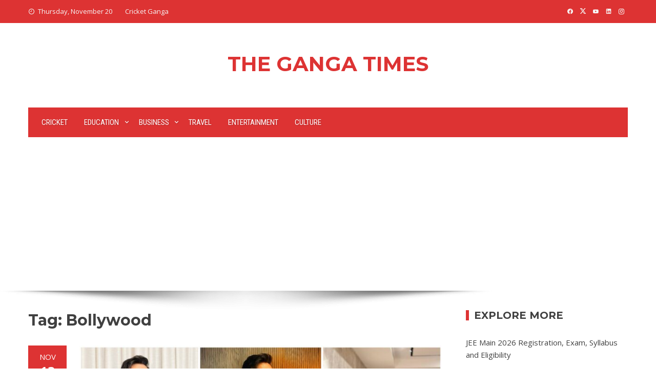

--- FILE ---
content_type: text/html; charset=UTF-8
request_url: https://gangatimes.com/tag/bollywood/
body_size: 36785
content:
<!DOCTYPE html>
<html lang="en-US" prefix="og: https://ogp.me/ns#">
    <head>
        <meta charset="UTF-8">
        <meta name="viewport" content="width=device-width, initial-scale=1">
        <link rel="profile" href="http://gmpg.org/xfn/11">

        
<!-- Search Engine Optimization by Rank Math - https://rankmath.com/ -->
<title>Bollywood - The Ganga Times</title>
<meta name="robots" content="follow, noindex"/>
<meta property="og:locale" content="en_US" />
<meta property="og:type" content="article" />
<meta property="og:title" content="Bollywood - The Ganga Times" />
<meta property="og:url" content="https://gangatimes.com/tag/bollywood/" />
<meta property="og:site_name" content="The Ganga Times" />
<meta name="twitter:card" content="summary_large_image" />
<meta name="twitter:title" content="Bollywood - The Ganga Times" />
<meta name="twitter:label1" content="Posts" />
<meta name="twitter:data1" content="20" />
<script type="application/ld+json" class="rank-math-schema">{"@context":"https://schema.org","@graph":[{"@type":"Person","@id":"https://gangatimes.com/#person","name":"Ganga Times Team","url":"https://gangatimes.com"},{"@type":"WebSite","@id":"https://gangatimes.com/#website","url":"https://gangatimes.com","name":"Ganga Times Team","publisher":{"@id":"https://gangatimes.com/#person"},"inLanguage":"en-US"},{"@type":"CollectionPage","@id":"https://gangatimes.com/tag/bollywood/#webpage","url":"https://gangatimes.com/tag/bollywood/","name":"Bollywood - The Ganga Times","isPartOf":{"@id":"https://gangatimes.com/#website"},"inLanguage":"en-US"}]}</script>
<!-- /Rank Math WordPress SEO plugin -->

<link rel='dns-prefetch' href='//www.googletagmanager.com' />
<link rel='dns-prefetch' href='//stats.wp.com' />
<link rel='dns-prefetch' href='//fonts.googleapis.com' />
<link rel='dns-prefetch' href='//widgets.wp.com' />
<link rel='dns-prefetch' href='//s0.wp.com' />
<link rel='dns-prefetch' href='//0.gravatar.com' />
<link rel='dns-prefetch' href='//1.gravatar.com' />
<link rel='dns-prefetch' href='//2.gravatar.com' />
<link rel='dns-prefetch' href='//jetpack.wordpress.com' />
<link rel='dns-prefetch' href='//public-api.wordpress.com' />
<link rel='dns-prefetch' href='//c0.wp.com' />
<link rel='dns-prefetch' href='//pagead2.googlesyndication.com' />
<link rel='dns-prefetch' href='//fundingchoicesmessages.google.com' />
		<!-- This site uses the Google Analytics by MonsterInsights plugin v9.10.0 - Using Analytics tracking - https://www.monsterinsights.com/ -->
		<!-- Note: MonsterInsights is not currently configured on this site. The site owner needs to authenticate with Google Analytics in the MonsterInsights settings panel. -->
					<!-- No tracking code set -->
				<!-- / Google Analytics by MonsterInsights -->
		<script>
window._wpemojiSettings = {"baseUrl":"https:\/\/s.w.org\/images\/core\/emoji\/14.0.0\/72x72\/","ext":".png","svgUrl":"https:\/\/s.w.org\/images\/core\/emoji\/14.0.0\/svg\/","svgExt":".svg","source":{"concatemoji":"https:\/\/gangatimes.com\/wp-includes\/js\/wp-emoji-release.min.js?ver=6.3.7"}};
/*! This file is auto-generated */
!function(i,n){var o,s,e;function c(e){try{var t={supportTests:e,timestamp:(new Date).valueOf()};sessionStorage.setItem(o,JSON.stringify(t))}catch(e){}}function p(e,t,n){e.clearRect(0,0,e.canvas.width,e.canvas.height),e.fillText(t,0,0);var t=new Uint32Array(e.getImageData(0,0,e.canvas.width,e.canvas.height).data),r=(e.clearRect(0,0,e.canvas.width,e.canvas.height),e.fillText(n,0,0),new Uint32Array(e.getImageData(0,0,e.canvas.width,e.canvas.height).data));return t.every(function(e,t){return e===r[t]})}function u(e,t,n){switch(t){case"flag":return n(e,"\ud83c\udff3\ufe0f\u200d\u26a7\ufe0f","\ud83c\udff3\ufe0f\u200b\u26a7\ufe0f")?!1:!n(e,"\ud83c\uddfa\ud83c\uddf3","\ud83c\uddfa\u200b\ud83c\uddf3")&&!n(e,"\ud83c\udff4\udb40\udc67\udb40\udc62\udb40\udc65\udb40\udc6e\udb40\udc67\udb40\udc7f","\ud83c\udff4\u200b\udb40\udc67\u200b\udb40\udc62\u200b\udb40\udc65\u200b\udb40\udc6e\u200b\udb40\udc67\u200b\udb40\udc7f");case"emoji":return!n(e,"\ud83e\udef1\ud83c\udffb\u200d\ud83e\udef2\ud83c\udfff","\ud83e\udef1\ud83c\udffb\u200b\ud83e\udef2\ud83c\udfff")}return!1}function f(e,t,n){var r="undefined"!=typeof WorkerGlobalScope&&self instanceof WorkerGlobalScope?new OffscreenCanvas(300,150):i.createElement("canvas"),a=r.getContext("2d",{willReadFrequently:!0}),o=(a.textBaseline="top",a.font="600 32px Arial",{});return e.forEach(function(e){o[e]=t(a,e,n)}),o}function t(e){var t=i.createElement("script");t.src=e,t.defer=!0,i.head.appendChild(t)}"undefined"!=typeof Promise&&(o="wpEmojiSettingsSupports",s=["flag","emoji"],n.supports={everything:!0,everythingExceptFlag:!0},e=new Promise(function(e){i.addEventListener("DOMContentLoaded",e,{once:!0})}),new Promise(function(t){var n=function(){try{var e=JSON.parse(sessionStorage.getItem(o));if("object"==typeof e&&"number"==typeof e.timestamp&&(new Date).valueOf()<e.timestamp+604800&&"object"==typeof e.supportTests)return e.supportTests}catch(e){}return null}();if(!n){if("undefined"!=typeof Worker&&"undefined"!=typeof OffscreenCanvas&&"undefined"!=typeof URL&&URL.createObjectURL&&"undefined"!=typeof Blob)try{var e="postMessage("+f.toString()+"("+[JSON.stringify(s),u.toString(),p.toString()].join(",")+"));",r=new Blob([e],{type:"text/javascript"}),a=new Worker(URL.createObjectURL(r),{name:"wpTestEmojiSupports"});return void(a.onmessage=function(e){c(n=e.data),a.terminate(),t(n)})}catch(e){}c(n=f(s,u,p))}t(n)}).then(function(e){for(var t in e)n.supports[t]=e[t],n.supports.everything=n.supports.everything&&n.supports[t],"flag"!==t&&(n.supports.everythingExceptFlag=n.supports.everythingExceptFlag&&n.supports[t]);n.supports.everythingExceptFlag=n.supports.everythingExceptFlag&&!n.supports.flag,n.DOMReady=!1,n.readyCallback=function(){n.DOMReady=!0}}).then(function(){return e}).then(function(){var e;n.supports.everything||(n.readyCallback(),(e=n.source||{}).concatemoji?t(e.concatemoji):e.wpemoji&&e.twemoji&&(t(e.twemoji),t(e.wpemoji)))}))}((window,document),window._wpemojiSettings);
</script>
<style>
img.wp-smiley,
img.emoji {
	display: inline !important;
	border: none !important;
	box-shadow: none !important;
	height: 1em !important;
	width: 1em !important;
	margin: 0 0.07em !important;
	vertical-align: -0.1em !important;
	background: none !important;
	padding: 0 !important;
}
</style>
	<link rel='stylesheet' id='wp-block-library-css' href='https://c0.wp.com/c/6.3.7/wp-includes/css/dist/block-library/style.min.css' media='all' />
<style id='wp-block-library-inline-css'>
.has-text-align-justify{text-align:justify;}
</style>
<style id='wp-block-library-theme-inline-css'>
.wp-block-audio figcaption{color:#555;font-size:13px;text-align:center}.is-dark-theme .wp-block-audio figcaption{color:hsla(0,0%,100%,.65)}.wp-block-audio{margin:0 0 1em}.wp-block-code{border:1px solid #ccc;border-radius:4px;font-family:Menlo,Consolas,monaco,monospace;padding:.8em 1em}.wp-block-embed figcaption{color:#555;font-size:13px;text-align:center}.is-dark-theme .wp-block-embed figcaption{color:hsla(0,0%,100%,.65)}.wp-block-embed{margin:0 0 1em}.blocks-gallery-caption{color:#555;font-size:13px;text-align:center}.is-dark-theme .blocks-gallery-caption{color:hsla(0,0%,100%,.65)}.wp-block-image figcaption{color:#555;font-size:13px;text-align:center}.is-dark-theme .wp-block-image figcaption{color:hsla(0,0%,100%,.65)}.wp-block-image{margin:0 0 1em}.wp-block-pullquote{border-bottom:4px solid;border-top:4px solid;color:currentColor;margin-bottom:1.75em}.wp-block-pullquote cite,.wp-block-pullquote footer,.wp-block-pullquote__citation{color:currentColor;font-size:.8125em;font-style:normal;text-transform:uppercase}.wp-block-quote{border-left:.25em solid;margin:0 0 1.75em;padding-left:1em}.wp-block-quote cite,.wp-block-quote footer{color:currentColor;font-size:.8125em;font-style:normal;position:relative}.wp-block-quote.has-text-align-right{border-left:none;border-right:.25em solid;padding-left:0;padding-right:1em}.wp-block-quote.has-text-align-center{border:none;padding-left:0}.wp-block-quote.is-large,.wp-block-quote.is-style-large,.wp-block-quote.is-style-plain{border:none}.wp-block-search .wp-block-search__label{font-weight:700}.wp-block-search__button{border:1px solid #ccc;padding:.375em .625em}:where(.wp-block-group.has-background){padding:1.25em 2.375em}.wp-block-separator.has-css-opacity{opacity:.4}.wp-block-separator{border:none;border-bottom:2px solid;margin-left:auto;margin-right:auto}.wp-block-separator.has-alpha-channel-opacity{opacity:1}.wp-block-separator:not(.is-style-wide):not(.is-style-dots){width:100px}.wp-block-separator.has-background:not(.is-style-dots){border-bottom:none;height:1px}.wp-block-separator.has-background:not(.is-style-wide):not(.is-style-dots){height:2px}.wp-block-table{margin:0 0 1em}.wp-block-table td,.wp-block-table th{word-break:normal}.wp-block-table figcaption{color:#555;font-size:13px;text-align:center}.is-dark-theme .wp-block-table figcaption{color:hsla(0,0%,100%,.65)}.wp-block-video figcaption{color:#555;font-size:13px;text-align:center}.is-dark-theme .wp-block-video figcaption{color:hsla(0,0%,100%,.65)}.wp-block-video{margin:0 0 1em}.wp-block-template-part.has-background{margin-bottom:0;margin-top:0;padding:1.25em 2.375em}
</style>
<style id='classic-theme-styles-inline-css'>
/*! This file is auto-generated */
.wp-block-button__link{color:#fff;background-color:#32373c;border-radius:9999px;box-shadow:none;text-decoration:none;padding:calc(.667em + 2px) calc(1.333em + 2px);font-size:1.125em}.wp-block-file__button{background:#32373c;color:#fff;text-decoration:none}
</style>
<style id='global-styles-inline-css'>
body{--wp--preset--color--black: #000000;--wp--preset--color--cyan-bluish-gray: #abb8c3;--wp--preset--color--white: #ffffff;--wp--preset--color--pale-pink: #f78da7;--wp--preset--color--vivid-red: #cf2e2e;--wp--preset--color--luminous-vivid-orange: #ff6900;--wp--preset--color--luminous-vivid-amber: #fcb900;--wp--preset--color--light-green-cyan: #7bdcb5;--wp--preset--color--vivid-green-cyan: #00d084;--wp--preset--color--pale-cyan-blue: #8ed1fc;--wp--preset--color--vivid-cyan-blue: #0693e3;--wp--preset--color--vivid-purple: #9b51e0;--wp--preset--gradient--vivid-cyan-blue-to-vivid-purple: linear-gradient(135deg,rgba(6,147,227,1) 0%,rgb(155,81,224) 100%);--wp--preset--gradient--light-green-cyan-to-vivid-green-cyan: linear-gradient(135deg,rgb(122,220,180) 0%,rgb(0,208,130) 100%);--wp--preset--gradient--luminous-vivid-amber-to-luminous-vivid-orange: linear-gradient(135deg,rgba(252,185,0,1) 0%,rgba(255,105,0,1) 100%);--wp--preset--gradient--luminous-vivid-orange-to-vivid-red: linear-gradient(135deg,rgba(255,105,0,1) 0%,rgb(207,46,46) 100%);--wp--preset--gradient--very-light-gray-to-cyan-bluish-gray: linear-gradient(135deg,rgb(238,238,238) 0%,rgb(169,184,195) 100%);--wp--preset--gradient--cool-to-warm-spectrum: linear-gradient(135deg,rgb(74,234,220) 0%,rgb(151,120,209) 20%,rgb(207,42,186) 40%,rgb(238,44,130) 60%,rgb(251,105,98) 80%,rgb(254,248,76) 100%);--wp--preset--gradient--blush-light-purple: linear-gradient(135deg,rgb(255,206,236) 0%,rgb(152,150,240) 100%);--wp--preset--gradient--blush-bordeaux: linear-gradient(135deg,rgb(254,205,165) 0%,rgb(254,45,45) 50%,rgb(107,0,62) 100%);--wp--preset--gradient--luminous-dusk: linear-gradient(135deg,rgb(255,203,112) 0%,rgb(199,81,192) 50%,rgb(65,88,208) 100%);--wp--preset--gradient--pale-ocean: linear-gradient(135deg,rgb(255,245,203) 0%,rgb(182,227,212) 50%,rgb(51,167,181) 100%);--wp--preset--gradient--electric-grass: linear-gradient(135deg,rgb(202,248,128) 0%,rgb(113,206,126) 100%);--wp--preset--gradient--midnight: linear-gradient(135deg,rgb(2,3,129) 0%,rgb(40,116,252) 100%);--wp--preset--font-size--small: 13px;--wp--preset--font-size--medium: 20px;--wp--preset--font-size--large: 36px;--wp--preset--font-size--x-large: 42px;--wp--preset--spacing--20: 0.44rem;--wp--preset--spacing--30: 0.67rem;--wp--preset--spacing--40: 1rem;--wp--preset--spacing--50: 1.5rem;--wp--preset--spacing--60: 2.25rem;--wp--preset--spacing--70: 3.38rem;--wp--preset--spacing--80: 5.06rem;--wp--preset--shadow--natural: 6px 6px 9px rgba(0, 0, 0, 0.2);--wp--preset--shadow--deep: 12px 12px 50px rgba(0, 0, 0, 0.4);--wp--preset--shadow--sharp: 6px 6px 0px rgba(0, 0, 0, 0.2);--wp--preset--shadow--outlined: 6px 6px 0px -3px rgba(255, 255, 255, 1), 6px 6px rgba(0, 0, 0, 1);--wp--preset--shadow--crisp: 6px 6px 0px rgba(0, 0, 0, 1);}:where(.is-layout-flex){gap: 0.5em;}:where(.is-layout-grid){gap: 0.5em;}body .is-layout-flow > .alignleft{float: left;margin-inline-start: 0;margin-inline-end: 2em;}body .is-layout-flow > .alignright{float: right;margin-inline-start: 2em;margin-inline-end: 0;}body .is-layout-flow > .aligncenter{margin-left: auto !important;margin-right: auto !important;}body .is-layout-constrained > .alignleft{float: left;margin-inline-start: 0;margin-inline-end: 2em;}body .is-layout-constrained > .alignright{float: right;margin-inline-start: 2em;margin-inline-end: 0;}body .is-layout-constrained > .aligncenter{margin-left: auto !important;margin-right: auto !important;}body .is-layout-constrained > :where(:not(.alignleft):not(.alignright):not(.alignfull)){max-width: var(--wp--style--global--content-size);margin-left: auto !important;margin-right: auto !important;}body .is-layout-constrained > .alignwide{max-width: var(--wp--style--global--wide-size);}body .is-layout-flex{display: flex;}body .is-layout-flex{flex-wrap: wrap;align-items: center;}body .is-layout-flex > *{margin: 0;}body .is-layout-grid{display: grid;}body .is-layout-grid > *{margin: 0;}:where(.wp-block-columns.is-layout-flex){gap: 2em;}:where(.wp-block-columns.is-layout-grid){gap: 2em;}:where(.wp-block-post-template.is-layout-flex){gap: 1.25em;}:where(.wp-block-post-template.is-layout-grid){gap: 1.25em;}.has-black-color{color: var(--wp--preset--color--black) !important;}.has-cyan-bluish-gray-color{color: var(--wp--preset--color--cyan-bluish-gray) !important;}.has-white-color{color: var(--wp--preset--color--white) !important;}.has-pale-pink-color{color: var(--wp--preset--color--pale-pink) !important;}.has-vivid-red-color{color: var(--wp--preset--color--vivid-red) !important;}.has-luminous-vivid-orange-color{color: var(--wp--preset--color--luminous-vivid-orange) !important;}.has-luminous-vivid-amber-color{color: var(--wp--preset--color--luminous-vivid-amber) !important;}.has-light-green-cyan-color{color: var(--wp--preset--color--light-green-cyan) !important;}.has-vivid-green-cyan-color{color: var(--wp--preset--color--vivid-green-cyan) !important;}.has-pale-cyan-blue-color{color: var(--wp--preset--color--pale-cyan-blue) !important;}.has-vivid-cyan-blue-color{color: var(--wp--preset--color--vivid-cyan-blue) !important;}.has-vivid-purple-color{color: var(--wp--preset--color--vivid-purple) !important;}.has-black-background-color{background-color: var(--wp--preset--color--black) !important;}.has-cyan-bluish-gray-background-color{background-color: var(--wp--preset--color--cyan-bluish-gray) !important;}.has-white-background-color{background-color: var(--wp--preset--color--white) !important;}.has-pale-pink-background-color{background-color: var(--wp--preset--color--pale-pink) !important;}.has-vivid-red-background-color{background-color: var(--wp--preset--color--vivid-red) !important;}.has-luminous-vivid-orange-background-color{background-color: var(--wp--preset--color--luminous-vivid-orange) !important;}.has-luminous-vivid-amber-background-color{background-color: var(--wp--preset--color--luminous-vivid-amber) !important;}.has-light-green-cyan-background-color{background-color: var(--wp--preset--color--light-green-cyan) !important;}.has-vivid-green-cyan-background-color{background-color: var(--wp--preset--color--vivid-green-cyan) !important;}.has-pale-cyan-blue-background-color{background-color: var(--wp--preset--color--pale-cyan-blue) !important;}.has-vivid-cyan-blue-background-color{background-color: var(--wp--preset--color--vivid-cyan-blue) !important;}.has-vivid-purple-background-color{background-color: var(--wp--preset--color--vivid-purple) !important;}.has-black-border-color{border-color: var(--wp--preset--color--black) !important;}.has-cyan-bluish-gray-border-color{border-color: var(--wp--preset--color--cyan-bluish-gray) !important;}.has-white-border-color{border-color: var(--wp--preset--color--white) !important;}.has-pale-pink-border-color{border-color: var(--wp--preset--color--pale-pink) !important;}.has-vivid-red-border-color{border-color: var(--wp--preset--color--vivid-red) !important;}.has-luminous-vivid-orange-border-color{border-color: var(--wp--preset--color--luminous-vivid-orange) !important;}.has-luminous-vivid-amber-border-color{border-color: var(--wp--preset--color--luminous-vivid-amber) !important;}.has-light-green-cyan-border-color{border-color: var(--wp--preset--color--light-green-cyan) !important;}.has-vivid-green-cyan-border-color{border-color: var(--wp--preset--color--vivid-green-cyan) !important;}.has-pale-cyan-blue-border-color{border-color: var(--wp--preset--color--pale-cyan-blue) !important;}.has-vivid-cyan-blue-border-color{border-color: var(--wp--preset--color--vivid-cyan-blue) !important;}.has-vivid-purple-border-color{border-color: var(--wp--preset--color--vivid-purple) !important;}.has-vivid-cyan-blue-to-vivid-purple-gradient-background{background: var(--wp--preset--gradient--vivid-cyan-blue-to-vivid-purple) !important;}.has-light-green-cyan-to-vivid-green-cyan-gradient-background{background: var(--wp--preset--gradient--light-green-cyan-to-vivid-green-cyan) !important;}.has-luminous-vivid-amber-to-luminous-vivid-orange-gradient-background{background: var(--wp--preset--gradient--luminous-vivid-amber-to-luminous-vivid-orange) !important;}.has-luminous-vivid-orange-to-vivid-red-gradient-background{background: var(--wp--preset--gradient--luminous-vivid-orange-to-vivid-red) !important;}.has-very-light-gray-to-cyan-bluish-gray-gradient-background{background: var(--wp--preset--gradient--very-light-gray-to-cyan-bluish-gray) !important;}.has-cool-to-warm-spectrum-gradient-background{background: var(--wp--preset--gradient--cool-to-warm-spectrum) !important;}.has-blush-light-purple-gradient-background{background: var(--wp--preset--gradient--blush-light-purple) !important;}.has-blush-bordeaux-gradient-background{background: var(--wp--preset--gradient--blush-bordeaux) !important;}.has-luminous-dusk-gradient-background{background: var(--wp--preset--gradient--luminous-dusk) !important;}.has-pale-ocean-gradient-background{background: var(--wp--preset--gradient--pale-ocean) !important;}.has-electric-grass-gradient-background{background: var(--wp--preset--gradient--electric-grass) !important;}.has-midnight-gradient-background{background: var(--wp--preset--gradient--midnight) !important;}.has-small-font-size{font-size: var(--wp--preset--font-size--small) !important;}.has-medium-font-size{font-size: var(--wp--preset--font-size--medium) !important;}.has-large-font-size{font-size: var(--wp--preset--font-size--large) !important;}.has-x-large-font-size{font-size: var(--wp--preset--font-size--x-large) !important;}
.wp-block-navigation a:where(:not(.wp-element-button)){color: inherit;}
:where(.wp-block-post-template.is-layout-flex){gap: 1.25em;}:where(.wp-block-post-template.is-layout-grid){gap: 1.25em;}
:where(.wp-block-columns.is-layout-flex){gap: 2em;}:where(.wp-block-columns.is-layout-grid){gap: 2em;}
.wp-block-pullquote{font-size: 1.5em;line-height: 1.6;}
</style>
<link rel='stylesheet' id='ez-toc-css' href='https://gangatimes.com/wp-content/plugins/easy-table-of-contents/assets/css/screen.min.css?ver=2.0.57.1' media='all' />
<style id='ez-toc-inline-css'>
div#ez-toc-container .ez-toc-title {font-size: 120%;}div#ez-toc-container .ez-toc-title {font-weight: 500;}div#ez-toc-container ul li {font-size: 95%;}div#ez-toc-container nav ul ul li ul li {font-size: 90%!important;}
.ez-toc-container-direction {direction: ltr;}.ez-toc-counter ul{counter-reset: item ;}.ez-toc-counter nav ul li a::before {content: counters(item, ".", decimal) ". ";display: inline-block;counter-increment: item;flex-grow: 0;flex-shrink: 0;margin-right: .2em; float: left; }.ez-toc-widget-direction {direction: ltr;}.ez-toc-widget-container ul{counter-reset: item ;}.ez-toc-widget-container nav ul li a::before {content: counters(item, ".", decimal) ". ";display: inline-block;counter-increment: item;flex-grow: 0;flex-shrink: 0;margin-right: .2em; float: left; }
</style>
<link rel='stylesheet' id='viral-style-css' href='https://gangatimes.com/wp-content/themes/viral/style.css?ver=1.8.31' media='all' />
<style id='viral-style-inline-css'>
:root{--viral-template-color:#dd3333;--viral-background-color:#ffffff;--viral-body-family:'Open Sans',serif;--viral-header-family:'Montserrat',serif}
</style>
<link rel='stylesheet' id='twittericon-css' href='https://gangatimes.com/wp-content/themes/viral/css/twittericon.css?ver=1.8.31' media='all' />
<link rel='stylesheet' id='materialdesignicons-css' href='https://gangatimes.com/wp-content/themes/viral/css/materialdesignicons.css?ver=1.8.31' media='all' />
<link rel='stylesheet' id='owl-carousel-css' href='https://gangatimes.com/wp-content/themes/viral/css/owl.carousel.css?ver=1.8.31' media='all' />
<link rel='stylesheet' id='viral-fonts-css' href='https://fonts.googleapis.com/css?family=Montserrat%3A100%2C200%2C300%2C400%2C500%2C600%2C700%2C800%2C900%2C100i%2C200i%2C300i%2C400i%2C500i%2C600i%2C700i%2C800i%2C900i%7COpen+Sans%3A300%2C400%2C500%2C600%2C700%2C800%2C300i%2C400i%2C500i%2C600i%2C700i%2C800i%7CRoboto+Condensed%3A300%2C300i%2C400%2C400i%2C700%2C700i&#038;subset=latin%2Clatin-ext&#038;display=swap' media='all' />
<link rel='stylesheet' id='jetpack_css-css' href='https://c0.wp.com/p/jetpack/12.7.2/css/jetpack.css' media='all' />
<script src='https://c0.wp.com/c/6.3.7/wp-includes/js/jquery/jquery.min.js' id='jquery-core-js'></script>
<script src='https://c0.wp.com/c/6.3.7/wp-includes/js/jquery/jquery-migrate.min.js' id='jquery-migrate-js'></script>

<!-- Google Analytics snippet added by Site Kit -->
<script src='https://www.googletagmanager.com/gtag/js?id=UA-181375134-1' id='google_gtagjs-js' async></script>
<script id="google_gtagjs-js-after">
window.dataLayer = window.dataLayer || [];function gtag(){dataLayer.push(arguments);}
gtag('set', 'linker', {"domains":["gangatimes.com"]} );
gtag("js", new Date());
gtag("set", "developer_id.dZTNiMT", true);
gtag("config", "UA-181375134-1", {"anonymize_ip":true});
gtag("config", "GT-PLV83F9");
</script>

<!-- End Google Analytics snippet added by Site Kit -->
<link rel="https://api.w.org/" href="https://gangatimes.com/wp-json/" /><link rel="alternate" type="application/json" href="https://gangatimes.com/wp-json/wp/v2/tags/165" /><meta name="generator" content="Site Kit by Google 1.111.1" />	<style>img#wpstats{display:none}</style>
		
<!-- Google AdSense snippet added by Site Kit -->
<meta name="google-adsense-platform-account" content="ca-host-pub-2644536267352236">
<meta name="google-adsense-platform-domain" content="sitekit.withgoogle.com">
<!-- End Google AdSense snippet added by Site Kit -->
<meta name="generator" content="Elementor 3.17.2; features: e_optimized_assets_loading, additional_custom_breakpoints; settings: css_print_method-external, google_font-enabled, font_display-auto">

<!-- Google AdSense snippet added by Site Kit -->
<script async src="https://pagead2.googlesyndication.com/pagead/js/adsbygoogle.js?client=ca-pub-4697158436911291&amp;host=ca-host-pub-2644536267352236" crossorigin="anonymous"></script>

<!-- End Google AdSense snippet added by Site Kit -->

<!-- Google AdSense Ad Blocking Recovery snippet added by Site Kit -->
<script async src="https://fundingchoicesmessages.google.com/i/pub-4697158436911291?ers=1" nonce="kVyqsa2bar2rKIfUCOCFyA"></script><script nonce="kVyqsa2bar2rKIfUCOCFyA">(function() {function signalGooglefcPresent() {if (!window.frames['googlefcPresent']) {if (document.body) {const iframe = document.createElement('iframe'); iframe.style = 'width: 0; height: 0; border: none; z-index: -1000; left: -1000px; top: -1000px;'; iframe.style.display = 'none'; iframe.name = 'googlefcPresent'; document.body.appendChild(iframe);} else {setTimeout(signalGooglefcPresent, 0);}}}signalGooglefcPresent();})();</script>
<!-- End Google AdSense Ad Blocking Recovery snippet added by Site Kit -->

<!-- Google AdSense Ad Blocking Recovery Error Protection snippet added by Site Kit -->
<script>(function(){'use strict';function aa(a){var b=0;return function(){return b<a.length?{done:!1,value:a[b++]}:{done:!0}}}var ba="function"==typeof Object.defineProperties?Object.defineProperty:function(a,b,c){if(a==Array.prototype||a==Object.prototype)return a;a[b]=c.value;return a};
function ea(a){a=["object"==typeof globalThis&&globalThis,a,"object"==typeof window&&window,"object"==typeof self&&self,"object"==typeof global&&global];for(var b=0;b<a.length;++b){var c=a[b];if(c&&c.Math==Math)return c}throw Error("Cannot find global object");}var fa=ea(this);function ha(a,b){if(b)a:{var c=fa;a=a.split(".");for(var d=0;d<a.length-1;d++){var e=a[d];if(!(e in c))break a;c=c[e]}a=a[a.length-1];d=c[a];b=b(d);b!=d&&null!=b&&ba(c,a,{configurable:!0,writable:!0,value:b})}}
var ia="function"==typeof Object.create?Object.create:function(a){function b(){}b.prototype=a;return new b},l;if("function"==typeof Object.setPrototypeOf)l=Object.setPrototypeOf;else{var m;a:{var ja={a:!0},ka={};try{ka.__proto__=ja;m=ka.a;break a}catch(a){}m=!1}l=m?function(a,b){a.__proto__=b;if(a.__proto__!==b)throw new TypeError(a+" is not extensible");return a}:null}var la=l;
function n(a,b){a.prototype=ia(b.prototype);a.prototype.constructor=a;if(la)la(a,b);else for(var c in b)if("prototype"!=c)if(Object.defineProperties){var d=Object.getOwnPropertyDescriptor(b,c);d&&Object.defineProperty(a,c,d)}else a[c]=b[c];a.A=b.prototype}function ma(){for(var a=Number(this),b=[],c=a;c<arguments.length;c++)b[c-a]=arguments[c];return b}
var na="function"==typeof Object.assign?Object.assign:function(a,b){for(var c=1;c<arguments.length;c++){var d=arguments[c];if(d)for(var e in d)Object.prototype.hasOwnProperty.call(d,e)&&(a[e]=d[e])}return a};ha("Object.assign",function(a){return a||na});/*

 Copyright The Closure Library Authors.
 SPDX-License-Identifier: Apache-2.0
*/
var p=this||self;function q(a){return a};var t,u;a:{for(var oa=["CLOSURE_FLAGS"],v=p,x=0;x<oa.length;x++)if(v=v[oa[x]],null==v){u=null;break a}u=v}var pa=u&&u[610401301];t=null!=pa?pa:!1;var z,qa=p.navigator;z=qa?qa.userAgentData||null:null;function A(a){return t?z?z.brands.some(function(b){return(b=b.brand)&&-1!=b.indexOf(a)}):!1:!1}function B(a){var b;a:{if(b=p.navigator)if(b=b.userAgent)break a;b=""}return-1!=b.indexOf(a)};function C(){return t?!!z&&0<z.brands.length:!1}function D(){return C()?A("Chromium"):(B("Chrome")||B("CriOS"))&&!(C()?0:B("Edge"))||B("Silk")};var ra=C()?!1:B("Trident")||B("MSIE");!B("Android")||D();D();B("Safari")&&(D()||(C()?0:B("Coast"))||(C()?0:B("Opera"))||(C()?0:B("Edge"))||(C()?A("Microsoft Edge"):B("Edg/"))||C()&&A("Opera"));var sa={},E=null;var ta="undefined"!==typeof Uint8Array,ua=!ra&&"function"===typeof btoa;var F="function"===typeof Symbol&&"symbol"===typeof Symbol()?Symbol():void 0,G=F?function(a,b){a[F]|=b}:function(a,b){void 0!==a.g?a.g|=b:Object.defineProperties(a,{g:{value:b,configurable:!0,writable:!0,enumerable:!1}})};function va(a){var b=H(a);1!==(b&1)&&(Object.isFrozen(a)&&(a=Array.prototype.slice.call(a)),I(a,b|1))}
var H=F?function(a){return a[F]|0}:function(a){return a.g|0},J=F?function(a){return a[F]}:function(a){return a.g},I=F?function(a,b){a[F]=b}:function(a,b){void 0!==a.g?a.g=b:Object.defineProperties(a,{g:{value:b,configurable:!0,writable:!0,enumerable:!1}})};function wa(){var a=[];G(a,1);return a}function xa(a,b){I(b,(a|0)&-99)}function K(a,b){I(b,(a|34)&-73)}function L(a){a=a>>11&1023;return 0===a?536870912:a};var M={};function N(a){return null!==a&&"object"===typeof a&&!Array.isArray(a)&&a.constructor===Object}var O,ya=[];I(ya,39);O=Object.freeze(ya);var P;function Q(a,b){P=b;a=new a(b);P=void 0;return a}
function R(a,b,c){null==a&&(a=P);P=void 0;if(null==a){var d=96;c?(a=[c],d|=512):a=[];b&&(d=d&-2095105|(b&1023)<<11)}else{if(!Array.isArray(a))throw Error();d=H(a);if(d&64)return a;d|=64;if(c&&(d|=512,c!==a[0]))throw Error();a:{c=a;var e=c.length;if(e){var f=e-1,g=c[f];if(N(g)){d|=256;b=(d>>9&1)-1;e=f-b;1024<=e&&(za(c,b,g),e=1023);d=d&-2095105|(e&1023)<<11;break a}}b&&(g=(d>>9&1)-1,b=Math.max(b,e-g),1024<b&&(za(c,g,{}),d|=256,b=1023),d=d&-2095105|(b&1023)<<11)}}I(a,d);return a}
function za(a,b,c){for(var d=1023+b,e=a.length,f=d;f<e;f++){var g=a[f];null!=g&&g!==c&&(c[f-b]=g)}a.length=d+1;a[d]=c};function Aa(a){switch(typeof a){case "number":return isFinite(a)?a:String(a);case "boolean":return a?1:0;case "object":if(a&&!Array.isArray(a)&&ta&&null!=a&&a instanceof Uint8Array){if(ua){for(var b="",c=0,d=a.length-10240;c<d;)b+=String.fromCharCode.apply(null,a.subarray(c,c+=10240));b+=String.fromCharCode.apply(null,c?a.subarray(c):a);a=btoa(b)}else{void 0===b&&(b=0);if(!E){E={};c="ABCDEFGHIJKLMNOPQRSTUVWXYZabcdefghijklmnopqrstuvwxyz0123456789".split("");d=["+/=","+/","-_=","-_.","-_"];for(var e=
0;5>e;e++){var f=c.concat(d[e].split(""));sa[e]=f;for(var g=0;g<f.length;g++){var h=f[g];void 0===E[h]&&(E[h]=g)}}}b=sa[b];c=Array(Math.floor(a.length/3));d=b[64]||"";for(e=f=0;f<a.length-2;f+=3){var k=a[f],w=a[f+1];h=a[f+2];g=b[k>>2];k=b[(k&3)<<4|w>>4];w=b[(w&15)<<2|h>>6];h=b[h&63];c[e++]=g+k+w+h}g=0;h=d;switch(a.length-f){case 2:g=a[f+1],h=b[(g&15)<<2]||d;case 1:a=a[f],c[e]=b[a>>2]+b[(a&3)<<4|g>>4]+h+d}a=c.join("")}return a}}return a};function Ba(a,b,c){a=Array.prototype.slice.call(a);var d=a.length,e=b&256?a[d-1]:void 0;d+=e?-1:0;for(b=b&512?1:0;b<d;b++)a[b]=c(a[b]);if(e){b=a[b]={};for(var f in e)Object.prototype.hasOwnProperty.call(e,f)&&(b[f]=c(e[f]))}return a}function Da(a,b,c,d,e,f){if(null!=a){if(Array.isArray(a))a=e&&0==a.length&&H(a)&1?void 0:f&&H(a)&2?a:Ea(a,b,c,void 0!==d,e,f);else if(N(a)){var g={},h;for(h in a)Object.prototype.hasOwnProperty.call(a,h)&&(g[h]=Da(a[h],b,c,d,e,f));a=g}else a=b(a,d);return a}}
function Ea(a,b,c,d,e,f){var g=d||c?H(a):0;d=d?!!(g&32):void 0;a=Array.prototype.slice.call(a);for(var h=0;h<a.length;h++)a[h]=Da(a[h],b,c,d,e,f);c&&c(g,a);return a}function Fa(a){return a.s===M?a.toJSON():Aa(a)};function Ga(a,b,c){c=void 0===c?K:c;if(null!=a){if(ta&&a instanceof Uint8Array)return b?a:new Uint8Array(a);if(Array.isArray(a)){var d=H(a);if(d&2)return a;if(b&&!(d&64)&&(d&32||0===d))return I(a,d|34),a;a=Ea(a,Ga,d&4?K:c,!0,!1,!0);b=H(a);b&4&&b&2&&Object.freeze(a);return a}a.s===M&&(b=a.h,c=J(b),a=c&2?a:Q(a.constructor,Ha(b,c,!0)));return a}}function Ha(a,b,c){var d=c||b&2?K:xa,e=!!(b&32);a=Ba(a,b,function(f){return Ga(f,e,d)});G(a,32|(c?2:0));return a};function Ia(a,b){a=a.h;return Ja(a,J(a),b)}function Ja(a,b,c,d){if(-1===c)return null;if(c>=L(b)){if(b&256)return a[a.length-1][c]}else{var e=a.length;if(d&&b&256&&(d=a[e-1][c],null!=d))return d;b=c+((b>>9&1)-1);if(b<e)return a[b]}}function Ka(a,b,c,d,e){var f=L(b);if(c>=f||e){e=b;if(b&256)f=a[a.length-1];else{if(null==d)return;f=a[f+((b>>9&1)-1)]={};e|=256}f[c]=d;e&=-1025;e!==b&&I(a,e)}else a[c+((b>>9&1)-1)]=d,b&256&&(d=a[a.length-1],c in d&&delete d[c]),b&1024&&I(a,b&-1025)}
function La(a,b){var c=Ma;var d=void 0===d?!1:d;var e=a.h;var f=J(e),g=Ja(e,f,b,d);var h=!1;if(null==g||"object"!==typeof g||(h=Array.isArray(g))||g.s!==M)if(h){var k=h=H(g);0===k&&(k|=f&32);k|=f&2;k!==h&&I(g,k);c=new c(g)}else c=void 0;else c=g;c!==g&&null!=c&&Ka(e,f,b,c,d);e=c;if(null==e)return e;a=a.h;f=J(a);f&2||(g=e,c=g.h,h=J(c),g=h&2?Q(g.constructor,Ha(c,h,!1)):g,g!==e&&(e=g,Ka(a,f,b,e,d)));return e}function Na(a,b){a=Ia(a,b);return null==a||"string"===typeof a?a:void 0}
function Oa(a,b){a=Ia(a,b);return null!=a?a:0}function S(a,b){a=Na(a,b);return null!=a?a:""};function T(a,b,c){this.h=R(a,b,c)}T.prototype.toJSON=function(){var a=Ea(this.h,Fa,void 0,void 0,!1,!1);return Pa(this,a,!0)};T.prototype.s=M;T.prototype.toString=function(){return Pa(this,this.h,!1).toString()};
function Pa(a,b,c){var d=a.constructor.v,e=L(J(c?a.h:b)),f=!1;if(d){if(!c){b=Array.prototype.slice.call(b);var g;if(b.length&&N(g=b[b.length-1]))for(f=0;f<d.length;f++)if(d[f]>=e){Object.assign(b[b.length-1]={},g);break}f=!0}e=b;c=!c;g=J(a.h);a=L(g);g=(g>>9&1)-1;for(var h,k,w=0;w<d.length;w++)if(k=d[w],k<a){k+=g;var r=e[k];null==r?e[k]=c?O:wa():c&&r!==O&&va(r)}else h||(r=void 0,e.length&&N(r=e[e.length-1])?h=r:e.push(h={})),r=h[k],null==h[k]?h[k]=c?O:wa():c&&r!==O&&va(r)}d=b.length;if(!d)return b;
var Ca;if(N(h=b[d-1])){a:{var y=h;e={};c=!1;for(var ca in y)Object.prototype.hasOwnProperty.call(y,ca)&&(a=y[ca],Array.isArray(a)&&a!=a&&(c=!0),null!=a?e[ca]=a:c=!0);if(c){for(var rb in e){y=e;break a}y=null}}y!=h&&(Ca=!0);d--}for(;0<d;d--){h=b[d-1];if(null!=h)break;var cb=!0}if(!Ca&&!cb)return b;var da;f?da=b:da=Array.prototype.slice.call(b,0,d);b=da;f&&(b.length=d);y&&b.push(y);return b};function Qa(a){return function(b){if(null==b||""==b)b=new a;else{b=JSON.parse(b);if(!Array.isArray(b))throw Error(void 0);G(b,32);b=Q(a,b)}return b}};function Ra(a){this.h=R(a)}n(Ra,T);var Sa=Qa(Ra);var U;function V(a){this.g=a}V.prototype.toString=function(){return this.g+""};var Ta={};function Ua(){return Math.floor(2147483648*Math.random()).toString(36)+Math.abs(Math.floor(2147483648*Math.random())^Date.now()).toString(36)};function Va(a,b){b=String(b);"application/xhtml+xml"===a.contentType&&(b=b.toLowerCase());return a.createElement(b)}function Wa(a){this.g=a||p.document||document}Wa.prototype.appendChild=function(a,b){a.appendChild(b)};/*

 SPDX-License-Identifier: Apache-2.0
*/
function Xa(a,b){a.src=b instanceof V&&b.constructor===V?b.g:"type_error:TrustedResourceUrl";var c,d;(c=(b=null==(d=(c=(a.ownerDocument&&a.ownerDocument.defaultView||window).document).querySelector)?void 0:d.call(c,"script[nonce]"))?b.nonce||b.getAttribute("nonce")||"":"")&&a.setAttribute("nonce",c)};function Ya(a){a=void 0===a?document:a;return a.createElement("script")};function Za(a,b,c,d,e,f){try{var g=a.g,h=Ya(g);h.async=!0;Xa(h,b);g.head.appendChild(h);h.addEventListener("load",function(){e();d&&g.head.removeChild(h)});h.addEventListener("error",function(){0<c?Za(a,b,c-1,d,e,f):(d&&g.head.removeChild(h),f())})}catch(k){f()}};var $a=p.atob("aHR0cHM6Ly93d3cuZ3N0YXRpYy5jb20vaW1hZ2VzL2ljb25zL21hdGVyaWFsL3N5c3RlbS8xeC93YXJuaW5nX2FtYmVyXzI0ZHAucG5n"),ab=p.atob("WW91IGFyZSBzZWVpbmcgdGhpcyBtZXNzYWdlIGJlY2F1c2UgYWQgb3Igc2NyaXB0IGJsb2NraW5nIHNvZnR3YXJlIGlzIGludGVyZmVyaW5nIHdpdGggdGhpcyBwYWdlLg=="),bb=p.atob("RGlzYWJsZSBhbnkgYWQgb3Igc2NyaXB0IGJsb2NraW5nIHNvZnR3YXJlLCB0aGVuIHJlbG9hZCB0aGlzIHBhZ2Uu");function db(a,b,c){this.i=a;this.l=new Wa(this.i);this.g=null;this.j=[];this.m=!1;this.u=b;this.o=c}
function eb(a){if(a.i.body&&!a.m){var b=function(){fb(a);p.setTimeout(function(){return gb(a,3)},50)};Za(a.l,a.u,2,!0,function(){p[a.o]||b()},b);a.m=!0}}
function fb(a){for(var b=W(1,5),c=0;c<b;c++){var d=X(a);a.i.body.appendChild(d);a.j.push(d)}b=X(a);b.style.bottom="0";b.style.left="0";b.style.position="fixed";b.style.width=W(100,110).toString()+"%";b.style.zIndex=W(2147483544,2147483644).toString();b.style["background-color"]=hb(249,259,242,252,219,229);b.style["box-shadow"]="0 0 12px #888";b.style.color=hb(0,10,0,10,0,10);b.style.display="flex";b.style["justify-content"]="center";b.style["font-family"]="Roboto, Arial";c=X(a);c.style.width=W(80,
85).toString()+"%";c.style.maxWidth=W(750,775).toString()+"px";c.style.margin="24px";c.style.display="flex";c.style["align-items"]="flex-start";c.style["justify-content"]="center";d=Va(a.l.g,"IMG");d.className=Ua();d.src=$a;d.alt="Warning icon";d.style.height="24px";d.style.width="24px";d.style["padding-right"]="16px";var e=X(a),f=X(a);f.style["font-weight"]="bold";f.textContent=ab;var g=X(a);g.textContent=bb;Y(a,e,f);Y(a,e,g);Y(a,c,d);Y(a,c,e);Y(a,b,c);a.g=b;a.i.body.appendChild(a.g);b=W(1,5);for(c=
0;c<b;c++)d=X(a),a.i.body.appendChild(d),a.j.push(d)}function Y(a,b,c){for(var d=W(1,5),e=0;e<d;e++){var f=X(a);b.appendChild(f)}b.appendChild(c);c=W(1,5);for(d=0;d<c;d++)e=X(a),b.appendChild(e)}function W(a,b){return Math.floor(a+Math.random()*(b-a))}function hb(a,b,c,d,e,f){return"rgb("+W(Math.max(a,0),Math.min(b,255)).toString()+","+W(Math.max(c,0),Math.min(d,255)).toString()+","+W(Math.max(e,0),Math.min(f,255)).toString()+")"}function X(a){a=Va(a.l.g,"DIV");a.className=Ua();return a}
function gb(a,b){0>=b||null!=a.g&&0!=a.g.offsetHeight&&0!=a.g.offsetWidth||(ib(a),fb(a),p.setTimeout(function(){return gb(a,b-1)},50))}
function ib(a){var b=a.j;var c="undefined"!=typeof Symbol&&Symbol.iterator&&b[Symbol.iterator];if(c)b=c.call(b);else if("number"==typeof b.length)b={next:aa(b)};else throw Error(String(b)+" is not an iterable or ArrayLike");for(c=b.next();!c.done;c=b.next())(c=c.value)&&c.parentNode&&c.parentNode.removeChild(c);a.j=[];(b=a.g)&&b.parentNode&&b.parentNode.removeChild(b);a.g=null};function jb(a,b,c,d,e){function f(k){document.body?g(document.body):0<k?p.setTimeout(function(){f(k-1)},e):b()}function g(k){k.appendChild(h);p.setTimeout(function(){h?(0!==h.offsetHeight&&0!==h.offsetWidth?b():a(),h.parentNode&&h.parentNode.removeChild(h)):a()},d)}var h=kb(c);f(3)}function kb(a){var b=document.createElement("div");b.className=a;b.style.width="1px";b.style.height="1px";b.style.position="absolute";b.style.left="-10000px";b.style.top="-10000px";b.style.zIndex="-10000";return b};function Ma(a){this.h=R(a)}n(Ma,T);function lb(a){this.h=R(a)}n(lb,T);var mb=Qa(lb);function nb(a){a=Na(a,4)||"";if(void 0===U){var b=null;var c=p.trustedTypes;if(c&&c.createPolicy){try{b=c.createPolicy("goog#html",{createHTML:q,createScript:q,createScriptURL:q})}catch(d){p.console&&p.console.error(d.message)}U=b}else U=b}a=(b=U)?b.createScriptURL(a):a;return new V(a,Ta)};function ob(a,b){this.m=a;this.o=new Wa(a.document);this.g=b;this.j=S(this.g,1);this.u=nb(La(this.g,2));this.i=!1;b=nb(La(this.g,13));this.l=new db(a.document,b,S(this.g,12))}ob.prototype.start=function(){pb(this)};
function pb(a){qb(a);Za(a.o,a.u,3,!1,function(){a:{var b=a.j;var c=p.btoa(b);if(c=p[c]){try{var d=Sa(p.atob(c))}catch(e){b=!1;break a}b=b===Na(d,1)}else b=!1}b?Z(a,S(a.g,14)):(Z(a,S(a.g,8)),eb(a.l))},function(){jb(function(){Z(a,S(a.g,7));eb(a.l)},function(){return Z(a,S(a.g,6))},S(a.g,9),Oa(a.g,10),Oa(a.g,11))})}function Z(a,b){a.i||(a.i=!0,a=new a.m.XMLHttpRequest,a.open("GET",b,!0),a.send())}function qb(a){var b=p.btoa(a.j);a.m[b]&&Z(a,S(a.g,5))};(function(a,b){p[a]=function(){var c=ma.apply(0,arguments);p[a]=function(){};b.apply(null,c)}})("__h82AlnkH6D91__",function(a){"function"===typeof window.atob&&(new ob(window,mb(window.atob(a)))).start()});}).call(this);

window.__h82AlnkH6D91__("[base64]/[base64]/[base64]/[base64]");</script>
<!-- End Google AdSense Ad Blocking Recovery Error Protection snippet added by Site Kit -->
<link rel="icon" href="https://gangatimes.com/wp-content/uploads/2021/01/cropped-E92347D9-9990-448B-BC22-503C61D983E0-32x32.jpg" sizes="32x32" />
<link rel="icon" href="https://gangatimes.com/wp-content/uploads/2021/01/cropped-E92347D9-9990-448B-BC22-503C61D983E0-192x192.jpg" sizes="192x192" />
<link rel="apple-touch-icon" href="https://gangatimes.com/wp-content/uploads/2021/01/cropped-E92347D9-9990-448B-BC22-503C61D983E0-180x180.jpg" />
<meta name="msapplication-TileImage" content="https://gangatimes.com/wp-content/uploads/2021/01/cropped-E92347D9-9990-448B-BC22-503C61D983E0-270x270.jpg" />
<style id="wpforms-css-vars-root">
				:root {
					--wpforms-field-border-radius: 3px;
--wpforms-field-background-color: #ffffff;
--wpforms-field-border-color: rgba( 0, 0, 0, 0.25 );
--wpforms-field-text-color: rgba( 0, 0, 0, 0.7 );
--wpforms-label-color: rgba( 0, 0, 0, 0.85 );
--wpforms-label-sublabel-color: rgba( 0, 0, 0, 0.55 );
--wpforms-label-error-color: #d63637;
--wpforms-button-border-radius: 3px;
--wpforms-button-background-color: #066aab;
--wpforms-button-text-color: #ffffff;
--wpforms-field-size-input-height: 43px;
--wpforms-field-size-input-spacing: 15px;
--wpforms-field-size-font-size: 16px;
--wpforms-field-size-line-height: 19px;
--wpforms-field-size-padding-h: 14px;
--wpforms-field-size-checkbox-size: 16px;
--wpforms-field-size-sublabel-spacing: 5px;
--wpforms-field-size-icon-size: 1;
--wpforms-label-size-font-size: 16px;
--wpforms-label-size-line-height: 19px;
--wpforms-label-size-sublabel-font-size: 14px;
--wpforms-label-size-sublabel-line-height: 17px;
--wpforms-button-size-font-size: 17px;
--wpforms-button-size-height: 41px;
--wpforms-button-size-padding-h: 15px;
--wpforms-button-size-margin-top: 10px;

				}
			</style>    </head>

    <body class="archive tag tag-bollywood tag-165 wp-embed-responsive group-blog elementor-default elementor-kit-402">
                        <div id="vl-page">
            <a class="skip-link screen-reader-text" href="#sq-content">Skip to content</a>
            <header id="vl-masthead" class="vl-site-header " >
                <div class="vl-top-header">
                    <div class="vl-container vl-clearfix">
                        <div class="vl-top-left-header">
                            <span><i class="mdi-clock-time-nine-outline"></i>Thursday, November 20</span><div class="vl-menu"><ul id="menu-blog-blush" class="vl-clearfix"><li id="menu-item-7078" class="menu-item menu-item-type-custom menu-item-object-custom menu-item-7078"><a href="https://cricket.gangatimes.com/">Cricket Ganga</a></li>
</ul></div>                        </div>

                        <div class="vl-top-right-header">
                            <a class="vl-facebook" href="http://facebook.com/gangatimesnews" target="_blank"><i class="mdi-facebook"></i></a><a class="vl-twitter" href="http://twitter.com/ganga_times" target="_blank"><i class="ti-x-twitter"></i></a><a class="vl-youtube" href="http://youtube.com/c/thegangatimes" target="_blank"><i class="mdi-youtube"></i></a><a class="vl-linkedin" href="https://in.linkedin.com/company/gangatimes" target="_blank"><i class="mdi-linkedin"></i></a><a class="vl-instagram" href="https://www.instagram.com/ganga_times/" target="_blank"><i class="mdi-instagram"></i></a>                        </div>
                    </div>
                </div>

                <div class="vl-header">
                    <div class="vl-container">
                                                <div id="vl-site-branding" class="vl-center-logo" >
                                                                <p class="vl-site-title"><a href="https://gangatimes.com/" rel="home">The Ganga Times</a></p>
                                                                <p class="vl-site-description"><a href="https://gangatimes.com/" rel="home"></a></p>
                                                    </div><!-- .site-branding -->

                                            </div>
                </div>

                                    <nav id="vl-site-navigation" class="vl-main-navigation ">
                        <div class="vl-container">
                            <a href="#" class="vl-toggle-menu"><span></span></a>
                            <div class="vl-menu vl-clearfix"><ul id="menu-primary-menu" class="vl-clearfix"><li id="menu-item-11705" class="menu-item menu-item-type-custom menu-item-object-custom menu-item-11705"><a href="https://cricket.gangatimes.com/">Cricket</a></li>
<li id="menu-item-3240" class="menu-item menu-item-type-taxonomy menu-item-object-category menu-item-has-children menu-item-3240"><a href="https://gangatimes.com/category/education/">Education</a>
<ul class="sub-menu">
	<li id="menu-item-7042" class="menu-item menu-item-type-custom menu-item-object-custom menu-item-7042"><a href="http://paramedicscourses.com/">Paramedical Courses</a></li>
</ul>
</li>
<li id="menu-item-3188" class="menu-item menu-item-type-taxonomy menu-item-object-category menu-item-has-children menu-item-3188"><a href="https://gangatimes.com/category/business/">Business</a>
<ul class="sub-menu">
	<li id="menu-item-9044" class="menu-item menu-item-type-custom menu-item-object-custom menu-item-9044"><a href="https://nawagroup.com/">Learn Marketing</a></li>
</ul>
</li>
<li id="menu-item-1237" class="menu-item menu-item-type-taxonomy menu-item-object-category menu-item-1237"><a href="https://gangatimes.com/category/travel/">Travel</a></li>
<li id="menu-item-83" class="menu-item menu-item-type-taxonomy menu-item-object-category menu-item-83"><a href="https://gangatimes.com/category/entertainment/">Entertainment</a></li>
<li id="menu-item-4121" class="menu-item menu-item-type-taxonomy menu-item-object-category menu-item-4121"><a href="https://gangatimes.com/category/culture/">Culture</a></li>
</ul></div>                        </div>
                    </nav>
                                                    <img src="https://gangatimes.com/wp-content/themes/viral/images/shadow.png" alt="Shadow">
                            </header>

            <div id="vl-content" class="vl-site-content">
<div class="vl-container vl-clearfix">
    <div id="primary" class="content-area">
        <header class="vl-main-header">
            <h1>Tag: <span>Bollywood</span></h1>        </header><!-- .vl-main-header -->

        
            
                
<article id="post-15320" class="vl-archive-post post-15320 post type-post status-publish format-standard has-post-thumbnail hentry category-entertainment tag-ajay-devgn tag-ajay-devgn-next-movie tag-ajay-devgn-upcoming-movies tag-bollywood" >
            <div class="entry-meta vl-post-info">
            <span class="entry-date published updated" ><span class="vl-month">Nov</span><span class="vl-day">13</span><span class="vl-year">2024</span></span><span class="byline"> by <span class="author vcard"><a class="url fn n" href="https://gangatimes.com/author/the-ganga-times-news-portal-gaya-bihar/">Ganga Times Team</a></span></span><a class="entry-comment" href="https://gangatimes.com/list-of-ajay-devgn-upcoming-movies-in-2025/#respond">No Comments</a>        </div><!-- .entry-meta -->
    
    <div class="vl-post-wrapper">
                    <figure class="entry-figure">
                                <a href="https://gangatimes.com/list-of-ajay-devgn-upcoming-movies-in-2025/"><img src="https://gangatimes.com/wp-content/uploads/2024/11/Picsart_24-11-13_11-39-58-774-780x440.jpg" alt="List of Ajay Devgn Upcoming Movies in 2025"></a>
            </figure>
                <header class="entry-header">
            <h2 class="entry-title"><a href="https://gangatimes.com/list-of-ajay-devgn-upcoming-movies-in-2025/" rel="bookmark">List of Ajay Devgn Upcoming Movies in 2025</a></h2>        </header><!-- .entry-header -->

        <div class="entry-categories">
            <i class="mdi-book-open-outline"></i> <a href="https://gangatimes.com/category/entertainment/" rel="category tag">Entertainment</a>        </div>
        <div class="entry-content">
            
Ajay Devgn is always in the headlines for his blockbuster movies each year. Currently, he’s in the spotlight for the latest release of his film Singham Again. We’ve compiled a list of Ajay Devgn upcoming movies, set to make waves at the box office next year 2025.



Ajay Devgn Upcoming Movies in 2025



Ajay Devgn began his film career with Phool Aur Kaante, released in 1991, which became a box-office hit and launched him into stardom. Over the last 33 years, Devgn, now 55, has appeared in over 100 films and received numerous awards for his performances, solidifying his place as a celebrated actor in Indian cinema.



Some of his most famous films from the 1990s include Suhaag (1994), Vijaypath (1994), Dilwale (1994), Jaan (1996), Major Saab (1998), and Kachche Dhaage (1999). He also show...        </div><!-- .entry-content -->

        <div class="entry-footer vl-clearfix">
            <a class="vl-read-more" href="https://gangatimes.com/list-of-ajay-devgn-upcoming-movies-in-2025/">Read More</a>

            <div class="vl-share-buttons"><span>SHARE</span><a title="Share on Facebook" href="https://www.facebook.com/sharer/sharer.php?u=https://gangatimes.com/list-of-ajay-devgn-upcoming-movies-in-2025/" target="_blank"><i class="mdi-facebook"></i></a><a title="Share on Twitter" href="https://twitter.com/intent/tweet?text=List%20of%20Ajay%20Devgn%20Upcoming%20Movies%20in%202025&amp;url=https://gangatimes.com/list-of-ajay-devgn-upcoming-movies-in-2025/" target="_blank"><i class="ti-x-twitter"></i></a><a title="Share on Pinterest" href="https://pinterest.com/pin/create/button/?url=https://gangatimes.com/list-of-ajay-devgn-upcoming-movies-in-2025/&amp;media=https://gangatimes.com/wp-content/uploads/2024/11/Picsart_24-11-13_11-39-58-774-scaled.jpg&amp;description=List%20of%20Ajay%20Devgn%20Upcoming%20Movies%20in%202025" target="_blank"><i class="mdi-pinterest"></i></a><a title="Email" href="mailto:?Subject=List%20of%20Ajay%20Devgn%20Upcoming%20Movies%20in%202025&amp;Body=https://gangatimes.com/list-of-ajay-devgn-upcoming-movies-in-2025/"><i class="mdi-email"></i></a></div>        </div>
    </div>
</article><!-- #post-## -->

            
                
<article id="post-14613" class="vl-archive-post post-14613 post type-post status-publish format-standard has-post-thumbnail hentry category-latest-news tag-bollywood tag-sanjana-sanghi-upcoming-movies" >
            <div class="entry-meta vl-post-info">
            <span class="entry-date published updated" ><span class="vl-month">Apr</span><span class="vl-day">14</span><span class="vl-year">2024</span></span><span class="byline"> by <span class="author vcard"><a class="url fn n" href="https://gangatimes.com/author/the-ganga-times-news-portal-gaya-bihar/">Ganga Times Team</a></span></span><a class="entry-comment" href="https://gangatimes.com/sanjana-sanghi-blue-floral-dress-pictures-get-viral/#respond">No Comments</a>        </div><!-- .entry-meta -->
    
    <div class="vl-post-wrapper">
                    <figure class="entry-figure">
                                <a href="https://gangatimes.com/sanjana-sanghi-blue-floral-dress-pictures-get-viral/"><img src="https://gangatimes.com/wp-content/uploads/2024/04/Picsart_24-04-14_16-49-10-438-780x440.jpg" alt="Sanjana Sanghi Blue Floral Dress Pictures Getting Viral, Check Out Picture Here"></a>
            </figure>
                <header class="entry-header">
            <h2 class="entry-title"><a href="https://gangatimes.com/sanjana-sanghi-blue-floral-dress-pictures-get-viral/" rel="bookmark">Sanjana Sanghi Blue Floral Dress Pictures Getting Viral, Check Out Picture Here</a></h2>        </header><!-- .entry-header -->

        <div class="entry-categories">
            <i class="mdi-book-open-outline"></i> <a href="https://gangatimes.com/category/latest-news/" rel="category tag">Latest News</a>        </div>
        <div class="entry-content">
            
Sanjana Sanghi, one of the most famous Bollywood actresses, has shared a fresh picture wearing a blue floral print that is getting viral over the internet. 



Sanjana Sanghi looks stunning in a floral dress. 



Sanjana Sanghi, who starred in the 2011 film "Rockstar," began her acting career as a child artist. She played supporting roles in movies like "Baar Baar Dekho," "Hindi Medium," and "Fukrey Returns." She gained recognition for her role opposite the late Sushant Singh Rajput in the film "Dil Bechara." Throughout her adolescence and adulthood, Sanghi worked as both a child artist and a model. After her Bollywood debut, she appeared in music videos for singers Ameen and Guru Randhawa. She also starred in a romantic short film. Additionally, she has established her own residence in M...        </div><!-- .entry-content -->

        <div class="entry-footer vl-clearfix">
            <a class="vl-read-more" href="https://gangatimes.com/sanjana-sanghi-blue-floral-dress-pictures-get-viral/">Read More</a>

            <div class="vl-share-buttons"><span>SHARE</span><a title="Share on Facebook" href="https://www.facebook.com/sharer/sharer.php?u=https://gangatimes.com/sanjana-sanghi-blue-floral-dress-pictures-get-viral/" target="_blank"><i class="mdi-facebook"></i></a><a title="Share on Twitter" href="https://twitter.com/intent/tweet?text=Sanjana%20Sanghi%20Blue%20Floral%20Dress%20Pictures%20Getting%20Viral,%20Check%20Out%20Picture%20Here&amp;url=https://gangatimes.com/sanjana-sanghi-blue-floral-dress-pictures-get-viral/" target="_blank"><i class="ti-x-twitter"></i></a><a title="Share on Pinterest" href="https://pinterest.com/pin/create/button/?url=https://gangatimes.com/sanjana-sanghi-blue-floral-dress-pictures-get-viral/&amp;media=https://gangatimes.com/wp-content/uploads/2024/04/Picsart_24-04-14_16-49-10-438-scaled.jpg&amp;description=Sanjana%20Sanghi%20Blue%20Floral%20Dress%20Pictures%20Getting%20Viral,%20Check%20Out%20Picture%20Here" target="_blank"><i class="mdi-pinterest"></i></a><a title="Email" href="mailto:?Subject=Sanjana%20Sanghi%20Blue%20Floral%20Dress%20Pictures%20Getting%20Viral,%20Check%20Out%20Picture%20Here&amp;Body=https://gangatimes.com/sanjana-sanghi-blue-floral-dress-pictures-get-viral/"><i class="mdi-email"></i></a></div>        </div>
    </div>
</article><!-- #post-## -->

            
                
<article id="post-14473" class="vl-archive-post post-14473 post type-post status-publish format-standard has-post-thumbnail hentry category-latest-news tag-bollywood tag-sonal-chauhan-gym-look" >
            <div class="entry-meta vl-post-info">
            <span class="entry-date published updated" ><span class="vl-month">Apr</span><span class="vl-day">8</span><span class="vl-year">2024</span></span><span class="byline"> by <span class="author vcard"><a class="url fn n" href="https://gangatimes.com/author/the-ganga-times-news-portal-gaya-bihar/">Ganga Times Team</a></span></span><a class="entry-comment" href="https://gangatimes.com/sonal-chauhan-flaunts-her-insane-body-in-black-sports-bra-check-out-her-hot-photos-here/#respond">No Comments</a>        </div><!-- .entry-meta -->
    
    <div class="vl-post-wrapper">
                    <figure class="entry-figure">
                                <a href="https://gangatimes.com/sonal-chauhan-flaunts-her-insane-body-in-black-sports-bra-check-out-her-hot-photos-here/"><img src="https://gangatimes.com/wp-content/uploads/2024/04/Picsart_24-04-08_11-11-17-213-780x440.jpg" alt="Sonal Chauhan Flaunts Her Insane Body In Black Sports Bra, Check Out Her Hot Photos Here"></a>
            </figure>
                <header class="entry-header">
            <h2 class="entry-title"><a href="https://gangatimes.com/sonal-chauhan-flaunts-her-insane-body-in-black-sports-bra-check-out-her-hot-photos-here/" rel="bookmark">Sonal Chauhan Flaunts Her Insane Body In Black Sports Bra, Check Out Her Hot Photos Here</a></h2>        </header><!-- .entry-header -->

        <div class="entry-categories">
            <i class="mdi-book-open-outline"></i> <a href="https://gangatimes.com/category/latest-news/" rel="category tag">Latest News</a>        </div>
        <div class="entry-content">
            
Bollywood actor Sonal Chauhan raised the heat on Instagram with her sexy photos in black sports bra and white shorts from her workout session. Check out her hot photos here.



Sonal Chauhan is working out in the gym in the USA.



Sonal Chauhan is known as one of Bollywood's most glamorous and fittest stars on Instagram. Whenever she shares a photo or video, especially from her gym routine or in bikini, it creates a buzz online. Today, she caused a stir with her sexy gym pictures on Monday morning.



Sharing a series of gym photos on her Instagram, Sonal flaunted her toned abs after a rigorous workout. Sporting a lavender black sports bra and white shorts, she looked stunning and radiated confidence. The black and white combination is an evergreen colour and it suits every person, espec...        </div><!-- .entry-content -->

        <div class="entry-footer vl-clearfix">
            <a class="vl-read-more" href="https://gangatimes.com/sonal-chauhan-flaunts-her-insane-body-in-black-sports-bra-check-out-her-hot-photos-here/">Read More</a>

            <div class="vl-share-buttons"><span>SHARE</span><a title="Share on Facebook" href="https://www.facebook.com/sharer/sharer.php?u=https://gangatimes.com/sonal-chauhan-flaunts-her-insane-body-in-black-sports-bra-check-out-her-hot-photos-here/" target="_blank"><i class="mdi-facebook"></i></a><a title="Share on Twitter" href="https://twitter.com/intent/tweet?text=Sonal%20Chauhan%20Flaunts%20Her%20Insane%20Body%20In%20Black%20Sports%20Bra,%20Check%20Out%20Her%20Hot%20Photos%20Here&amp;url=https://gangatimes.com/sonal-chauhan-flaunts-her-insane-body-in-black-sports-bra-check-out-her-hot-photos-here/" target="_blank"><i class="ti-x-twitter"></i></a><a title="Share on Pinterest" href="https://pinterest.com/pin/create/button/?url=https://gangatimes.com/sonal-chauhan-flaunts-her-insane-body-in-black-sports-bra-check-out-her-hot-photos-here/&amp;media=https://gangatimes.com/wp-content/uploads/2024/04/Picsart_24-04-08_11-11-17-213-scaled.jpg&amp;description=Sonal%20Chauhan%20Flaunts%20Her%20Insane%20Body%20In%20Black%20Sports%20Bra,%20Check%20Out%20Her%20Hot%20Photos%20Here" target="_blank"><i class="mdi-pinterest"></i></a><a title="Email" href="mailto:?Subject=Sonal%20Chauhan%20Flaunts%20Her%20Insane%20Body%20In%20Black%20Sports%20Bra,%20Check%20Out%20Her%20Hot%20Photos%20Here&amp;Body=https://gangatimes.com/sonal-chauhan-flaunts-her-insane-body-in-black-sports-bra-check-out-her-hot-photos-here/"><i class="mdi-email"></i></a></div>        </div>
    </div>
</article><!-- #post-## -->

            
                
<article id="post-14187" class="vl-archive-post post-14187 post type-post status-publish format-standard has-post-thumbnail hentry category-latest-news tag-bollywood tag-disha-patani" >
            <div class="entry-meta vl-post-info">
            <span class="entry-date published updated" ><span class="vl-month">Apr</span><span class="vl-day">1</span><span class="vl-year">2024</span></span><span class="byline"> by <span class="author vcard"><a class="url fn n" href="https://gangatimes.com/author/the-ganga-times-news-portal-gaya-bihar/">Ganga Times Team</a></span></span><a class="entry-comment" href="https://gangatimes.com/disha-patani-share-sexy-floral-bra-images/#respond">No Comments</a>        </div><!-- .entry-meta -->
    
    <div class="vl-post-wrapper">
                    <figure class="entry-figure">
                                <a href="https://gangatimes.com/disha-patani-share-sexy-floral-bra-images/"><img src="https://gangatimes.com/wp-content/uploads/2024/04/Picsart_24-04-01_10-46-33-268-1-780x440.jpg" alt="Disha Patani Share Sexy Floral Bra Images On Social Media"></a>
            </figure>
                <header class="entry-header">
            <h2 class="entry-title"><a href="https://gangatimes.com/disha-patani-share-sexy-floral-bra-images/" rel="bookmark">Disha Patani Share Sexy Floral Bra Images On Social Media</a></h2>        </header><!-- .entry-header -->

        <div class="entry-categories">
            <i class="mdi-book-open-outline"></i> <a href="https://gangatimes.com/category/latest-news/" rel="category tag">Latest News</a>        </div>
        <div class="entry-content">
            
Disha Patani is known for sharing bold images on social media. This time Disha Patani share sexy floral bra pictures from her bedroom. 



Disha Patani looks incredibly sensual in a brown floral bikini top.



This past Sunday(31 March 2024), Disha Patani shared a series of photos on her Instagram account, showcasing her in a floral bra. In the floral bra, Patani looks beautiful and sexy. The sunlit images captured her striking various poses, including one where she affectionately embraced her pet dog. With minimal yet radiant makeup, Disha Patani effortlessly demonstrated her ability to shine in any style. Her caption read, "Missing the ☀️…"



Disha Patani, who is famous for being very beautiful and having long legs, is remembering her past beach vacation. She wants to make her fans hap...        </div><!-- .entry-content -->

        <div class="entry-footer vl-clearfix">
            <a class="vl-read-more" href="https://gangatimes.com/disha-patani-share-sexy-floral-bra-images/">Read More</a>

            <div class="vl-share-buttons"><span>SHARE</span><a title="Share on Facebook" href="https://www.facebook.com/sharer/sharer.php?u=https://gangatimes.com/disha-patani-share-sexy-floral-bra-images/" target="_blank"><i class="mdi-facebook"></i></a><a title="Share on Twitter" href="https://twitter.com/intent/tweet?text=Disha%20Patani%20Share%20Sexy%20Floral%20Bra%20Images%20On%20Social%20Media&amp;url=https://gangatimes.com/disha-patani-share-sexy-floral-bra-images/" target="_blank"><i class="ti-x-twitter"></i></a><a title="Share on Pinterest" href="https://pinterest.com/pin/create/button/?url=https://gangatimes.com/disha-patani-share-sexy-floral-bra-images/&amp;media=https://gangatimes.com/wp-content/uploads/2024/04/Picsart_24-04-01_10-46-33-268-1-scaled.jpg&amp;description=Disha%20Patani%20Share%20Sexy%20Floral%20Bra%20Images%20On%20Social%20Media" target="_blank"><i class="mdi-pinterest"></i></a><a title="Email" href="mailto:?Subject=Disha%20Patani%20Share%20Sexy%20Floral%20Bra%20Images%20On%20Social%20Media&amp;Body=https://gangatimes.com/disha-patani-share-sexy-floral-bra-images/"><i class="mdi-email"></i></a></div>        </div>
    </div>
</article><!-- #post-## -->

            
                
<article id="post-3052" class="vl-archive-post post-3052 post type-post status-publish format-standard has-post-thumbnail hentry category-entertainment category-latest-news category-movie-review tag-bollywood tag-kriti-sanon tag-manoj-pahwa tag-mimi tag-mimi-movie tag-mimi-movie-review tag-movie-review tag-pankaj-tripathi" >
            <div class="entry-meta vl-post-info">
            <span class="entry-date published updated" ><span class="vl-month">Jul</span><span class="vl-day">27</span><span class="vl-year">2021</span></span><span class="byline"> by <span class="author vcard"><a class="url fn n" href="https://gangatimes.com/author/manishks/">Manish Sharma</a></span></span><a class="entry-comment" href="https://gangatimes.com/kriti-sanon-best-movie-mimi-movie-review-pankaj-tripathi-laxman-utekar-mimi-kaisi-movie-hai/#respond">No Comments</a>        </div><!-- .entry-meta -->
    
    <div class="vl-post-wrapper">
                    <figure class="entry-figure">
                                <a href="https://gangatimes.com/kriti-sanon-best-movie-mimi-movie-review-pankaj-tripathi-laxman-utekar-mimi-kaisi-movie-hai/"><img src="https://gangatimes.com/wp-content/uploads/2021/07/WhatsApp-Image-2021-07-27-at-5.17.33-AM.jpeg" alt="Mimi Movie Review: Kriti Sanon at her best in a Delightful Bolly Dramedy"></a>
            </figure>
                <header class="entry-header">
            <h2 class="entry-title"><a href="https://gangatimes.com/kriti-sanon-best-movie-mimi-movie-review-pankaj-tripathi-laxman-utekar-mimi-kaisi-movie-hai/" rel="bookmark">Mimi Movie Review: Kriti Sanon at her best in a Delightful Bolly Dramedy</a></h2>        </header><!-- .entry-header -->

        <div class="entry-categories">
            <i class="mdi-book-open-outline"></i> <a href="https://gangatimes.com/category/entertainment/" rel="category tag">Entertainment</a>, <a href="https://gangatimes.com/category/latest-news/" rel="category tag">Latest News</a>, <a href="https://gangatimes.com/category/entertainment/movie-review/" rel="category tag">Movie Review</a>        </div>
        <div class="entry-content">
            
Mimi movie review: Mimi is a fine piece, portraying motherly love in a slightly different way. Kriti Sanon came out of her just sexy shadow and tries to be an incredible contender of emotional roles in the years to come. Pankaj Tripathi does what he usually does — being brilliant. Mimi kaisi movie hai?



Mimi Review: Pankaj Tripathi, Sai Tamhankar and Kriti Sanon



Laxman Utekar's Mimi released four days earlier amid reports of online leak. The film was supposed to release on July 30 but started streaming on the Netflix and Jio Cinema from 6:30 pm on July 26. During an Instagram interaction on Monday evening, Mimi's team announced the instant release of the film in honour of Kriti Sanon's birthday on July 27.



Featuring Kriti Sanon and Pankaj Tripathi in lead roles, the movie is a sur...        </div><!-- .entry-content -->

        <div class="entry-footer vl-clearfix">
            <a class="vl-read-more" href="https://gangatimes.com/kriti-sanon-best-movie-mimi-movie-review-pankaj-tripathi-laxman-utekar-mimi-kaisi-movie-hai/">Read More</a>

            <div class="vl-share-buttons"><span>SHARE</span><a title="Share on Facebook" href="https://www.facebook.com/sharer/sharer.php?u=https://gangatimes.com/kriti-sanon-best-movie-mimi-movie-review-pankaj-tripathi-laxman-utekar-mimi-kaisi-movie-hai/" target="_blank"><i class="mdi-facebook"></i></a><a title="Share on Twitter" href="https://twitter.com/intent/tweet?text=Mimi%20Movie%20Review:%20Kriti%20Sanon%20at%20her%20best%20in%20a%20Delightful%20Bolly%20Dramedy&amp;url=https://gangatimes.com/kriti-sanon-best-movie-mimi-movie-review-pankaj-tripathi-laxman-utekar-mimi-kaisi-movie-hai/" target="_blank"><i class="ti-x-twitter"></i></a><a title="Share on Pinterest" href="https://pinterest.com/pin/create/button/?url=https://gangatimes.com/kriti-sanon-best-movie-mimi-movie-review-pankaj-tripathi-laxman-utekar-mimi-kaisi-movie-hai/&amp;media=https://gangatimes.com/wp-content/uploads/2021/07/WhatsApp-Image-2021-07-27-at-5.17.33-AM.jpeg&amp;description=Mimi%20Movie%20Review:%20Kriti%20Sanon%20at%20her%20best%20in%20a%20Delightful%20Bolly%20Dramedy" target="_blank"><i class="mdi-pinterest"></i></a><a title="Email" href="mailto:?Subject=Mimi%20Movie%20Review:%20Kriti%20Sanon%20at%20her%20best%20in%20a%20Delightful%20Bolly%20Dramedy&amp;Body=https://gangatimes.com/kriti-sanon-best-movie-mimi-movie-review-pankaj-tripathi-laxman-utekar-mimi-kaisi-movie-hai/"><i class="mdi-email"></i></a></div>        </div>
    </div>
</article><!-- #post-## -->

            
                
<article id="post-2980" class="vl-archive-post post-2980 post type-post status-publish format-standard has-post-thumbnail hentry category-entertainment category-latest-news tag-bollywood tag-dilip-kumar" >
            <div class="entry-meta vl-post-info">
            <span class="entry-date published updated" ><span class="vl-month">Jul</span><span class="vl-day">7</span><span class="vl-year">2021</span></span><span class="byline"> by <span class="author vcard"><a class="url fn n" href="https://gangatimes.com/author/muktigupta/">Mukti Gupta</a></span></span><a class="entry-comment" href="https://gangatimes.com/end-of-an-era-veteran-actor-dilip-kumar-passes-away-at-98/#respond">No Comments</a>        </div><!-- .entry-meta -->
    
    <div class="vl-post-wrapper">
                    <figure class="entry-figure">
                                <a href="https://gangatimes.com/end-of-an-era-veteran-actor-dilip-kumar-passes-away-at-98/"><img src="https://gangatimes.com/wp-content/uploads/2021/07/jpg-4.jpeg" alt="ट्रेजेडी किंग दिलीप कुमार, जिन्होंने अपनी अदाकारी से सबका दिल जीता"></a>
            </figure>
                <header class="entry-header">
            <h2 class="entry-title"><a href="https://gangatimes.com/end-of-an-era-veteran-actor-dilip-kumar-passes-away-at-98/" rel="bookmark">ट्रेजेडी किंग दिलीप कुमार, जिन्होंने अपनी अदाकारी से सबका दिल जीता</a></h2>        </header><!-- .entry-header -->

        <div class="entry-categories">
            <i class="mdi-book-open-outline"></i> <a href="https://gangatimes.com/category/entertainment/" rel="category tag">Entertainment</a>, <a href="https://gangatimes.com/category/latest-news/" rel="category tag">Latest News</a>        </div>
        <div class="entry-content">
            




भारतीय सिनेमा में अपनी अदाकारी से सभी को रुला देने वाले ‘‘ट्रेजडी किंग” के नाम से मशहूर बॉलीवुड के दिग्गज अभिनेता दिलीप कुमार 98 वर्ष की आयु में बुधवार 07 जुलाई को दुनिया से अलविदा कह गए। उन्होंने मुंबई के हिंदुजा हॉस्पिटल में अंतिम सांस ली। दिलीप कुमार की तबियत लंबे समय से खराब चल रही थी।हिंदी सिनेमा के इतिहास में कई बेहतरीन कलाकार आए और चले गए। परंतु दिलीप कुमार जैसे एक कलाकार ऐसे भी आए जिन्होंने फिल्म इंडस्ट्री का चेहरा बदल दिया। दिलीप कुमार की अदाकारी से अभिनय की नई परिभाषा का जन्म हुआ। इस महान शख्सियत ने यह साबित कर दिया की “सुपरस्टार” भी किसी को कहा जा सकता है।दादासाहेब फालके अवॉर्ड” से सम्मानित दिलीप कुमार का जन्म 11 दिसंबर 1922 को पाकिस्तान के पेशावर में हुआ था। उनके बचपन का नाम 'मोहम्मद युसूफ खान था। उनके पिता का नाम लाला गुलाम सरवर था जो फल बेचकर अपने परिवार का खर्च चलाते थे...        </div><!-- .entry-content -->

        <div class="entry-footer vl-clearfix">
            <a class="vl-read-more" href="https://gangatimes.com/end-of-an-era-veteran-actor-dilip-kumar-passes-away-at-98/">Read More</a>

            <div class="vl-share-buttons"><span>SHARE</span><a title="Share on Facebook" href="https://www.facebook.com/sharer/sharer.php?u=https://gangatimes.com/end-of-an-era-veteran-actor-dilip-kumar-passes-away-at-98/" target="_blank"><i class="mdi-facebook"></i></a><a title="Share on Twitter" href="https://twitter.com/intent/tweet?text=ट्रेजेडी%20किंग%20दिलीप%20कुमार,%20जिन्होंने%20अपनी%20अदाकारी%20से%20सबका%20दिल%20जीता&amp;url=https://gangatimes.com/end-of-an-era-veteran-actor-dilip-kumar-passes-away-at-98/" target="_blank"><i class="ti-x-twitter"></i></a><a title="Share on Pinterest" href="https://pinterest.com/pin/create/button/?url=https://gangatimes.com/end-of-an-era-veteran-actor-dilip-kumar-passes-away-at-98/&amp;media=https://gangatimes.com/wp-content/uploads/2021/07/jpg-4.jpeg&amp;description=ट्रेजेडी%20किंग%20दिलीप%20कुमार,%20जिन्होंने%20अपनी%20अदाकारी%20से%20सबका%20दिल%20जीता" target="_blank"><i class="mdi-pinterest"></i></a><a title="Email" href="mailto:?Subject=ट्रेजेडी%20किंग%20दिलीप%20कुमार,%20जिन्होंने%20अपनी%20अदाकारी%20से%20सबका%20दिल%20जीता&amp;Body=https://gangatimes.com/end-of-an-era-veteran-actor-dilip-kumar-passes-away-at-98/"><i class="mdi-email"></i></a></div>        </div>
    </div>
</article><!-- #post-## -->

            
                
<article id="post-2607" class="vl-archive-post post-2607 post type-post status-publish format-standard has-post-thumbnail hentry category-entertainment category-latest-news tag-ajeeb-daastaans-movie-review tag-ajeeb-daastaans-review-in-hindi tag-ajeeb-daastaans-reviews tag-bollywood" >
            <div class="entry-meta vl-post-info">
            <span class="entry-date published updated" ><span class="vl-month">Apr</span><span class="vl-day">16</span><span class="vl-year">2021</span></span><span class="byline"> by <span class="author vcard"><a class="url fn n" href="https://gangatimes.com/author/atishkumar/">Atish Kumar</a></span></span><a class="entry-comment" href="https://gangatimes.com/ajeeb-daastaans-movie-review-in-hindi-a-great-anthology/#respond">No Comments</a>        </div><!-- .entry-meta -->
    
    <div class="vl-post-wrapper">
                    <figure class="entry-figure">
                                <a href="https://gangatimes.com/ajeeb-daastaans-movie-review-in-hindi-a-great-anthology/"><img src="https://gangatimes.com/wp-content/uploads/2021/04/WhatsApp-Image-2021-04-16-at-21.13.48.jpeg" alt="अजीब दास्तान्स- असहज भावनाओं से भरा एक संकलन: Ajeeb Daastaans Review in Hindi"></a>
            </figure>
                <header class="entry-header">
            <h2 class="entry-title"><a href="https://gangatimes.com/ajeeb-daastaans-movie-review-in-hindi-a-great-anthology/" rel="bookmark">अजीब दास्तान्स- असहज भावनाओं से भरा एक संकलन: Ajeeb Daastaans Review in Hindi</a></h2>        </header><!-- .entry-header -->

        <div class="entry-categories">
            <i class="mdi-book-open-outline"></i> <a href="https://gangatimes.com/category/entertainment/" rel="category tag">Entertainment</a>, <a href="https://gangatimes.com/category/latest-news/" rel="category tag">Latest News</a>        </div>
        <div class="entry-content">
            
Ajeeb Dastaans is an anthology film that revolves around four different stories, associated with each other.  These stories are about uneasy feelings, secrets, toxicity, and several things in a relationship. This blog is Ajeeb Daastaans Review, touching several aspects of the movie.



Ajeeb Daastaans Review: A tribute to Charlie Chaplin



Director: Neeraj Ghaywan, Kayoze Irani, Shashank Khaitan, Raj Mehta



Cast: Konkona Sen Sharma, Aditi Rao Hydari, Nushrat Bharucha, Fatima Sana Shaikh, Jaideep Ahlawat, Shefali Shah, Manav Kaul, Abhishek Banerjee, Tota Roy Chowdhury 



Producers- Karan Johar, Apoorva Mehta



Ajeeb Daastaans: A four-part anthology 



Netflix पर अपलोड हुई है एक एंथोलॉजी फ़िल्म (Anthology)। एंथोलॉजी का मतलब संकलन और यह फ़िल्म असहज भावनाओं से भरा एक संकलन है। चार अलग-अलग...        </div><!-- .entry-content -->

        <div class="entry-footer vl-clearfix">
            <a class="vl-read-more" href="https://gangatimes.com/ajeeb-daastaans-movie-review-in-hindi-a-great-anthology/">Read More</a>

            <div class="vl-share-buttons"><span>SHARE</span><a title="Share on Facebook" href="https://www.facebook.com/sharer/sharer.php?u=https://gangatimes.com/ajeeb-daastaans-movie-review-in-hindi-a-great-anthology/" target="_blank"><i class="mdi-facebook"></i></a><a title="Share on Twitter" href="https://twitter.com/intent/tweet?text=अजीब%20दास्तान्स-%20असहज%20भावनाओं%20से%20भरा%20एक%20संकलन:%20Ajeeb%20Daastaans%20Review%20in%20Hindi&amp;url=https://gangatimes.com/ajeeb-daastaans-movie-review-in-hindi-a-great-anthology/" target="_blank"><i class="ti-x-twitter"></i></a><a title="Share on Pinterest" href="https://pinterest.com/pin/create/button/?url=https://gangatimes.com/ajeeb-daastaans-movie-review-in-hindi-a-great-anthology/&amp;media=https://gangatimes.com/wp-content/uploads/2021/04/WhatsApp-Image-2021-04-16-at-21.13.48.jpeg&amp;description=अजीब%20दास्तान्स-%20असहज%20भावनाओं%20से%20भरा%20एक%20संकलन:%20Ajeeb%20Daastaans%20Review%20in%20Hindi" target="_blank"><i class="mdi-pinterest"></i></a><a title="Email" href="mailto:?Subject=अजीब%20दास्तान्स-%20असहज%20भावनाओं%20से%20भरा%20एक%20संकलन:%20Ajeeb%20Daastaans%20Review%20in%20Hindi&amp;Body=https://gangatimes.com/ajeeb-daastaans-movie-review-in-hindi-a-great-anthology/"><i class="mdi-email"></i></a></div>        </div>
    </div>
</article><!-- #post-## -->

            
                
<article id="post-2556" class="vl-archive-post post-2556 post type-post status-publish format-standard has-post-thumbnail hentry category-entertainment category-latest-news category-reviews tag-bollywood tag-filmy-news tag-movie-review tag-scam1992 tag-thebigbull" >
            <div class="entry-meta vl-post-info">
            <span class="entry-date published updated" ><span class="vl-month">Apr</span><span class="vl-day">9</span><span class="vl-year">2021</span></span><span class="byline"> by <span class="author vcard"><a class="url fn n" href="https://gangatimes.com/author/atishkumar/">Atish Kumar</a></span></span><a class="entry-comment" href="https://gangatimes.com/the-big-bull-movie-review-bollywoodisation-of-hansal-mehta-series-scam-1992/#respond">No Comments</a>        </div><!-- .entry-meta -->
    
    <div class="vl-post-wrapper">
                    <figure class="entry-figure">
                                <a href="https://gangatimes.com/the-big-bull-movie-review-bollywoodisation-of-hansal-mehta-series-scam-1992/"><img src="https://gangatimes.com/wp-content/uploads/2021/04/WhatsApp-Image-2021-04-09-at-10.57.17-AM.jpeg" alt="The Big Bull Movie Review: Bollywoodisation of Scam 1992"></a>
            </figure>
                <header class="entry-header">
            <h2 class="entry-title"><a href="https://gangatimes.com/the-big-bull-movie-review-bollywoodisation-of-hansal-mehta-series-scam-1992/" rel="bookmark">The Big Bull Movie Review: Bollywoodisation of Scam 1992</a></h2>        </header><!-- .entry-header -->

        <div class="entry-categories">
            <i class="mdi-book-open-outline"></i> <a href="https://gangatimes.com/category/entertainment/" rel="category tag">Entertainment</a>, <a href="https://gangatimes.com/category/latest-news/" rel="category tag">Latest News</a>, <a href="https://gangatimes.com/category/reviews/" rel="category tag">Reviews</a>        </div>
        <div class="entry-content">
            
The Big Bull movie review: In comparison to Scam 1992, The Big Bull comes as Bollywoodisation of the Hansal Mehta series. There is a fine line between The Big Bull and Scam 1992. Abhishek A Bachchan's acting overpowers others in the film, despite the fact that everyone has been fine with their roles.



The Big Bull and Scam 1992 



निर्देशक: कूकी गुलाटीपटकथा: कूकी गुलाटी, अर्जुन धवनसंवाद: रितेश शाहसिनेमेटोग्राफी: विष्णु शाहएडिटर: धर्मेंद्र शर्माकलाकार: अभिषेक ए बच्चन, इलियाना डी क्रूज़, सौरभ शुक्ला, राम कपूर, महेश मांजरेकर, सोहम शाह, समीर सोनी और निकिता दत्तास्ट्रीमिंग: डिज़नी हॉटस्टार प्लस (Disney + Hotstar)



आठ अप्रैल यानी की गुरुवार को हॉटस्टार पर एक नई फ़िल्म अपलोड हुई है, द बिग बुल। वैसे तो यह फ़िल्म बड़े पर्दे पर रिलीज होने वाली थी मगर महामारी के चलते इसे भी छोटी स्क्रीन ही नसीब...        </div><!-- .entry-content -->

        <div class="entry-footer vl-clearfix">
            <a class="vl-read-more" href="https://gangatimes.com/the-big-bull-movie-review-bollywoodisation-of-hansal-mehta-series-scam-1992/">Read More</a>

            <div class="vl-share-buttons"><span>SHARE</span><a title="Share on Facebook" href="https://www.facebook.com/sharer/sharer.php?u=https://gangatimes.com/the-big-bull-movie-review-bollywoodisation-of-hansal-mehta-series-scam-1992/" target="_blank"><i class="mdi-facebook"></i></a><a title="Share on Twitter" href="https://twitter.com/intent/tweet?text=The%20Big%20Bull%20Movie%20Review:%20Bollywoodisation%20of%20Scam%201992&amp;url=https://gangatimes.com/the-big-bull-movie-review-bollywoodisation-of-hansal-mehta-series-scam-1992/" target="_blank"><i class="ti-x-twitter"></i></a><a title="Share on Pinterest" href="https://pinterest.com/pin/create/button/?url=https://gangatimes.com/the-big-bull-movie-review-bollywoodisation-of-hansal-mehta-series-scam-1992/&amp;media=https://gangatimes.com/wp-content/uploads/2021/04/WhatsApp-Image-2021-04-09-at-10.57.17-AM.jpeg&amp;description=The%20Big%20Bull%20Movie%20Review:%20Bollywoodisation%20of%20Scam%201992" target="_blank"><i class="mdi-pinterest"></i></a><a title="Email" href="mailto:?Subject=The%20Big%20Bull%20Movie%20Review:%20Bollywoodisation%20of%20Scam%201992&amp;Body=https://gangatimes.com/the-big-bull-movie-review-bollywoodisation-of-hansal-mehta-series-scam-1992/"><i class="mdi-email"></i></a></div>        </div>
    </div>
</article><!-- #post-## -->

            
                
<article id="post-2552" class="vl-archive-post post-2552 post type-post status-publish format-standard has-post-thumbnail hentry category-entertainment category-latest-news tag-bollywood tag-cbfc tag-fcat tag-high-court" >
            <div class="entry-meta vl-post-info">
            <span class="entry-date published updated" ><span class="vl-month">Apr</span><span class="vl-day">8</span><span class="vl-year">2021</span></span><span class="byline"> by <span class="author vcard"><a class="url fn n" href="https://gangatimes.com/author/atishkumar/">Atish Kumar</a></span></span><a class="entry-comment" href="https://gangatimes.com/film-fraternity-angry-over-fcat-termination/#respond">No Comments</a>        </div><!-- .entry-meta -->
    
    <div class="vl-post-wrapper">
                    <figure class="entry-figure">
                                <a href="https://gangatimes.com/film-fraternity-angry-over-fcat-termination/"><img src="https://gangatimes.com/wp-content/uploads/2021/04/WhatsApp-Image-2021-04-09-at-10.27.39-AM.jpeg" alt="Film fraternity angry over FCAT termination"></a>
            </figure>
                <header class="entry-header">
            <h2 class="entry-title"><a href="https://gangatimes.com/film-fraternity-angry-over-fcat-termination/" rel="bookmark">Film fraternity angry over FCAT termination</a></h2>        </header><!-- .entry-header -->

        <div class="entry-categories">
            <i class="mdi-book-open-outline"></i> <a href="https://gangatimes.com/category/entertainment/" rel="category tag">Entertainment</a>, <a href="https://gangatimes.com/category/latest-news/" rel="category tag">Latest News</a>        </div>
        <div class="entry-content">
            
Film Certificate Appellate Tribunal ko sarkar ne kyu band kar diya? FCAT ko kyun band kar diya gaya? FCAT ko band karne ke peeche kya hai rajneetik mayane? 







चलचित्र प्रमाणन अपीलीय न्यायाधिकरण (FCAT) समाप्त करने के सरकार के निर्णय की आलोचना करते हुए फिल्मकारों ने बीते बुधवार को कहा कि यह फैसला ‘विवेकहीन’ और ‘लोगों को मनचाहा काम करने से रोकने वाला है।



केंद्रीय फिल्म प्रमाणन बोर्ड (CBFC) द्वारा फिल्मों में की जाने वाली काट-छांट के विरुद्ध फिल्मकार, कानून द्वारा स्थापित FCAT का दरवाजा खटखटा सकते थे।



FCAT ko kyun band kar diya gaya?



विधि एवं न्याय मंत्रालय द्वारा न्यायाधिकरण सुधार (सुव्यवस्थीकरण और सेवा शर्तें) अध्यादेश 2021,की अधिसूचना रविवार को जारी की गई, जिसके अनुसार कुछ अपीलीय न्यायाधिकरण समाप्त कर दिए गए हैं और उनका कामकाज पहले से मौजूद न्यायिक संस्थाओं को सौंप दिया गया ह...        </div><!-- .entry-content -->

        <div class="entry-footer vl-clearfix">
            <a class="vl-read-more" href="https://gangatimes.com/film-fraternity-angry-over-fcat-termination/">Read More</a>

            <div class="vl-share-buttons"><span>SHARE</span><a title="Share on Facebook" href="https://www.facebook.com/sharer/sharer.php?u=https://gangatimes.com/film-fraternity-angry-over-fcat-termination/" target="_blank"><i class="mdi-facebook"></i></a><a title="Share on Twitter" href="https://twitter.com/intent/tweet?text=Film%20fraternity%20angry%20over%20FCAT%20termination&amp;url=https://gangatimes.com/film-fraternity-angry-over-fcat-termination/" target="_blank"><i class="ti-x-twitter"></i></a><a title="Share on Pinterest" href="https://pinterest.com/pin/create/button/?url=https://gangatimes.com/film-fraternity-angry-over-fcat-termination/&amp;media=https://gangatimes.com/wp-content/uploads/2021/04/WhatsApp-Image-2021-04-09-at-10.27.39-AM.jpeg&amp;description=Film%20fraternity%20angry%20over%20FCAT%20termination" target="_blank"><i class="mdi-pinterest"></i></a><a title="Email" href="mailto:?Subject=Film%20fraternity%20angry%20over%20FCAT%20termination&amp;Body=https://gangatimes.com/film-fraternity-angry-over-fcat-termination/"><i class="mdi-email"></i></a></div>        </div>
    </div>
</article><!-- #post-## -->

            
                
<article id="post-3637" class="vl-archive-post post-3637 post type-post status-publish format-standard has-post-thumbnail hentry category-entertainment category-opinion tag-bollywood tag-bollywood-actress tag-indian-actress tag-sexy-bollywood-actress" >
            <div class="entry-meta vl-post-info">
            <span class="entry-date published updated" ><span class="vl-month">Mar</span><span class="vl-day">30</span><span class="vl-year">2021</span></span><span class="byline"> by <span class="author vcard"><a class="url fn n" href="https://gangatimes.com/author/shirin-lutfi/">Shirin Lutfi</a></span></span><a class="entry-comment" href="https://gangatimes.com/reason-of-bollywood-actress-nude-naked-porn-photos/#respond">No Comments</a>        </div><!-- .entry-meta -->
    
    <div class="vl-post-wrapper">
                    <figure class="entry-figure">
                                <a href="https://gangatimes.com/reason-of-bollywood-actress-nude-naked-porn-photos/"><img src="https://gangatimes.com/wp-content/uploads/2022/01/PSX_20220130_213852-780x440.jpg" alt="Why Netizens are Obsessed With Bollywood Actress Nude Photos, Videos?"></a>
            </figure>
                <header class="entry-header">
            <h2 class="entry-title"><a href="https://gangatimes.com/reason-of-bollywood-actress-nude-naked-porn-photos/" rel="bookmark">Why Netizens are Obsessed With Bollywood Actress Nude Photos, Videos?</a></h2>        </header><!-- .entry-header -->

        <div class="entry-categories">
            <i class="mdi-book-open-outline"></i> <a href="https://gangatimes.com/category/entertainment/" rel="category tag">Entertainment</a>, <a href="https://gangatimes.com/category/opinion/" rel="category tag">Opinion</a>        </div>
        <div class="entry-content">
            
False information, photos, and videos of Indian actresses are being circulated on p*rn websites. In this article, we'll uncover why 'Bollywood actress nudes, Indian actress xxx', 'Namitha nude', 'Shraddha Arya xxx', etc. are among top searches on various search engines.



Why Netizens are Obsessed With Bollywood Actress Nude Photos, Videos?



Web search engines like Google, Yahoo, Bing, etc. are the favorite sources of information in the modern world. For the 21st-century youth, everything they need is available on the internet. Google Chacha is ready to answer all of their queries. However, what has happened in India is a large section of internet users use these social platforms for stupid ideas. Morphed nude photos and videos of Bollywood actresses, Tamil actresses, Telugu heroines, ...        </div><!-- .entry-content -->

        <div class="entry-footer vl-clearfix">
            <a class="vl-read-more" href="https://gangatimes.com/reason-of-bollywood-actress-nude-naked-porn-photos/">Read More</a>

            <div class="vl-share-buttons"><span>SHARE</span><a title="Share on Facebook" href="https://www.facebook.com/sharer/sharer.php?u=https://gangatimes.com/reason-of-bollywood-actress-nude-naked-porn-photos/" target="_blank"><i class="mdi-facebook"></i></a><a title="Share on Twitter" href="https://twitter.com/intent/tweet?text=Why%20Netizens%20are%20Obsessed%20With%20Bollywood%20Actress%20Nude%20Photos,%20Videos?&amp;url=https://gangatimes.com/reason-of-bollywood-actress-nude-naked-porn-photos/" target="_blank"><i class="ti-x-twitter"></i></a><a title="Share on Pinterest" href="https://pinterest.com/pin/create/button/?url=https://gangatimes.com/reason-of-bollywood-actress-nude-naked-porn-photos/&amp;media=https://gangatimes.com/wp-content/uploads/2022/01/PSX_20220130_213852-scaled.jpg&amp;description=Why%20Netizens%20are%20Obsessed%20With%20Bollywood%20Actress%20Nude%20Photos,%20Videos?" target="_blank"><i class="mdi-pinterest"></i></a><a title="Email" href="mailto:?Subject=Why%20Netizens%20are%20Obsessed%20With%20Bollywood%20Actress%20Nude%20Photos,%20Videos?&amp;Body=https://gangatimes.com/reason-of-bollywood-actress-nude-naked-porn-photos/"><i class="mdi-email"></i></a></div>        </div>
    </div>
</article><!-- #post-## -->

            
            
	<nav class="navigation pagination" aria-label="Posts">
		<h2 class="screen-reader-text">Posts navigation</h2>
		<div class="nav-links"><span aria-current="page" class="page-numbers current">1</span>
<a class="page-numbers" href="https://gangatimes.com/tag/bollywood/page/2/">2</a>
<a class="next page-numbers" href="https://gangatimes.com/tag/bollywood/page/2/">Next</a></div>
	</nav>
        
    </div><!-- #primary -->

        <div id="secondary" class="widget-area" >
        
		<aside id="recent-posts-5" class="widget widget_recent_entries">
		<h3 class="widget-title">Explore More</h3>
		<ul>
											<li>
					<a href="https://gangatimes.com/jee-main-2026-registration-exam-syllabus-eligibility/">JEE Main 2026 Registration, Exam, Syllabus and Eligibility</a>
									</li>
											<li>
					<a href="https://gangatimes.com/fimt-faculty-shares-strategies-to-crack-clat-2026/">FIMT Faculty Shares Smart Strategies to Crack CLAT 2026</a>
									</li>
											<li>
					<a href="https://gangatimes.com/delhi-rang-e-ghazal-event-redefining-mushairas-ghazals-qawwali-storytelling/">Redefining Mushairas… Rang-e-Ghazal Brings Art, Empathy and Expression Together</a>
									</li>
											<li>
					<a href="https://gangatimes.com/clat-2026-exam-date-registration-fees-syllabus/">CLAT 2026 Exam Date, Registration, Fees, Syllabus and Form</a>
									</li>
											<li>
					<a href="https://gangatimes.com/%e0%a4%95%e0%a5%8c%e0%a4%a8-%e0%a4%b9%e0%a5%88%e0%a4%82-%e0%a4%b0%e0%a4%82%e0%a4%9c%e0%a5%80%e0%a4%a4-%e0%a4%b6%e0%a4%b0%e0%a5%8d%e0%a4%ae%e0%a4%be-%e0%a4%9c%e0%a4%bf%e0%a4%a8%e0%a5%8d%e0%a4%b9/">कौन हैं रंजीत शर्मा ? जिन्हें जन सुराज ने जाले से बनाया उम्मीदवार</a>
									</li>
											<li>
					<a href="https://gangatimes.com/dristi-volunteers-spread-light-at-maher-ashram-with-%e0%a4%a6%e0%a5%80%e0%a4%aa%e0%a4%be%e0%a4%82%e0%a4%9c%e0%a4%b2%e0%a5%80-%e0%a4%85%e0%a4%aa%e0%a4%a8%e0%a5%8b%e0%a4%82-%e0%a4%b8/">DRISTI Volunteers Spread Light at Maher Ashram with “दीपांजली – अपनों संग दीपोत्सव”</a>
									</li>
											<li>
					<a href="https://gangatimes.com/this-vande-bharat-train-has-maximum-stoppages/">This Vande Bharat Train Has Maximum Stoppages</a>
									</li>
											<li>
					<a href="https://gangatimes.com/%e0%a4%a6%e0%a4%b0%e0%a4%ad%e0%a4%82%e0%a4%97%e0%a4%be-%e0%a4%97%e0%a5%8d%e0%a4%b0%e0%a4%be%e0%a4%ae%e0%a5%80%e0%a4%a3-%e0%a4%ae%e0%a5%87%e0%a4%82-%e0%a4%9c%e0%a4%a8-%e0%a4%b8%e0%a5%81%e0%a4%b0/">दरभंगा ग्रामीण में जन सुराज का दांव: शिक्षाविद डॉ. शोएब अहमद खान बन सकते हैं उम्मीदवार</a>
									</li>
											<li>
					<a href="https://gangatimes.com/allahabad-university-village-nestled-in-prayagraj-where-stability-alive-samroz-jahan-writes/">138 साल का इलाहाबाद विश्वविद्यालय: शहर में गांव जैसी जगह, जहां ठहराव अभी ज़िंदा है</a>
									</li>
											<li>
					<a href="https://gangatimes.com/sakib-mazeed-journalist-poet-ghazals-poetries-nostalgia-love-motivation-ishq-life-shayari/">Meet Sakib Mazeed, the Journalist Whose Verses Carry Both News and Nostalgia</a>
									</li>
					</ul>

		</aside><aside id="search-1" class="widget widget_search"><form role="search" method="get" class="search-form" action="https://gangatimes.com/">
				<label>
					<span class="screen-reader-text">Search for:</span>
					<input type="search" class="search-field" placeholder="Search &hellip;" value="" name="s" />
				</label>
				<input type="submit" class="search-submit" value="Search" />
			</form></aside>
		<aside id="recent-posts-1" class="widget widget_recent_entries">
		<h3 class="widget-title">Recent News</h3>
		<ul>
											<li>
					<a href="https://gangatimes.com/jee-main-2026-registration-exam-syllabus-eligibility/">JEE Main 2026 Registration, Exam, Syllabus and Eligibility</a>
									</li>
											<li>
					<a href="https://gangatimes.com/fimt-faculty-shares-strategies-to-crack-clat-2026/">FIMT Faculty Shares Smart Strategies to Crack CLAT 2026</a>
									</li>
											<li>
					<a href="https://gangatimes.com/delhi-rang-e-ghazal-event-redefining-mushairas-ghazals-qawwali-storytelling/">Redefining Mushairas… Rang-e-Ghazal Brings Art, Empathy and Expression Together</a>
									</li>
											<li>
					<a href="https://gangatimes.com/clat-2026-exam-date-registration-fees-syllabus/">CLAT 2026 Exam Date, Registration, Fees, Syllabus and Form</a>
									</li>
											<li>
					<a href="https://gangatimes.com/%e0%a4%95%e0%a5%8c%e0%a4%a8-%e0%a4%b9%e0%a5%88%e0%a4%82-%e0%a4%b0%e0%a4%82%e0%a4%9c%e0%a5%80%e0%a4%a4-%e0%a4%b6%e0%a4%b0%e0%a5%8d%e0%a4%ae%e0%a4%be-%e0%a4%9c%e0%a4%bf%e0%a4%a8%e0%a5%8d%e0%a4%b9/">कौन हैं रंजीत शर्मा ? जिन्हें जन सुराज ने जाले से बनाया उम्मीदवार</a>
									</li>
					</ul>

		</aside>    </div><!-- #secondary -->
    </div>

</div><!-- #content -->

<footer id="vl-colophon" class="site-footer" >
            <div class="vl-top-footer">
            <div class="vl-container">
                <div class="vl-top-footer-inner vl-clearfix">
                    <div class="vl-footer-1 vl-footer-block">
                        <aside id="nav_menu-2" class="widget widget_nav_menu"><h3 class="widget-title">The Ganga Times</h3><div class="menu-top-menu-container"><ul id="menu-top-menu" class="menu"><li id="menu-item-644" class="menu-item menu-item-type-custom menu-item-object-custom menu-item-644"><a href="https://www.facebook.com/gangatimesnews">Facebook</a></li>
<li id="menu-item-650" class="menu-item menu-item-type-custom menu-item-object-custom menu-item-650"><a href="http://instagram.com/ganga_times">Instagram</a></li>
<li id="menu-item-2726" class="menu-item menu-item-type-custom menu-item-object-custom menu-item-2726"><a href="http://youtube.com/thegangatimes">Youtube</a></li>
<li id="menu-item-651" class="menu-item menu-item-type-custom menu-item-object-custom menu-item-651"><a href="https://twitter.com/ganga_times">Twitter</a></li>
</ul></div></aside>                    </div>

                    <div class="vl-footer-2 vl-footer-block">
                        <aside id="viral_contact_info-3" class="widget widget_viral_contact_info">        <div class="vl-contact-info">
            <h3 class="widget-title">Contact Us</h3>
            <ul>
                                    <li><i class="mdi-cellphone-iphone"></i>+91-8826947978</li>
                
                                    <li><i class="mdi-email"></i>info@gangatimes.com</li>
                
                
                
                            </ul>
        </div>
        </aside><aside id="categories-1" class="widget widget_categories"><h3 class="widget-title">News Categories</h3><form action="https://gangatimes.com" method="get"><label class="screen-reader-text" for="cat">News Categories</label><select  name='cat' id='cat' class='postform'>
	<option value='-1'>Select Category</option>
	<option class="level-0" value="37">Bihar&nbsp;&nbsp;(151)</option>
	<option class="level-0" value="1681">Biography&nbsp;&nbsp;(6)</option>
	<option class="level-0" value="1716">Blog&nbsp;&nbsp;(176)</option>
	<option class="level-0" value="1">Business&nbsp;&nbsp;(67)</option>
	<option class="level-0" value="1161">COVID-19&nbsp;&nbsp;(10)</option>
	<option class="level-0" value="2">Culture&nbsp;&nbsp;(30)</option>
	<option class="level-0" value="520">Education&nbsp;&nbsp;(164)</option>
	<option class="level-0" value="3">Entertainment&nbsp;&nbsp;(142)</option>
	<option class="level-0" value="967">Explore Bihar&nbsp;&nbsp;(5)</option>
	<option class="level-0" value="1084">Fact&nbsp;&nbsp;(19)</option>
	<option class="level-0" value="5">Gaming&nbsp;&nbsp;(1)</option>
	<option class="level-0" value="27">India&nbsp;&nbsp;(90)</option>
	<option class="level-0" value="1355">Indian Constitution&nbsp;&nbsp;(3)</option>
	<option class="level-0" value="36">International&nbsp;&nbsp;(46)</option>
	<option class="level-0" value="100">Latest News&nbsp;&nbsp;(677)</option>
	<option class="level-0" value="6">Life Style&nbsp;&nbsp;(19)</option>
	<option class="level-0" value="939">Madhya Pradesh&nbsp;&nbsp;(18)</option>
	<option class="level-0" value="1416">Medical&nbsp;&nbsp;(10)</option>
	<option class="level-0" value="1131">Movie Review&nbsp;&nbsp;(11)</option>
	<option class="level-0" value="7">Opinion&nbsp;&nbsp;(23)</option>
	<option class="level-0" value="977">Poetry and Shayari&nbsp;&nbsp;(6)</option>
	<option class="level-0" value="8">Politics&nbsp;&nbsp;(64)</option>
	<option class="level-0" value="358">Religion&nbsp;&nbsp;(58)</option>
	<option class="level-0" value="9">Reviews&nbsp;&nbsp;(5)</option>
	<option class="level-0" value="1924">Schools&nbsp;&nbsp;(10)</option>
	<option class="level-0" value="10">Science&nbsp;&nbsp;(9)</option>
	<option class="level-0" value="11">Sports&nbsp;&nbsp;(60)</option>
	<option class="level-0" value="524">Tech&nbsp;&nbsp;(28)</option>
	<option class="level-0" value="12">Travel&nbsp;&nbsp;(392)</option>
	<option class="level-0" value="1124">Uttar Pradesh&nbsp;&nbsp;(6)</option>
	<option class="level-0" value="13">आपकी खबरें आपकी भाषा में&nbsp;&nbsp;(80)</option>
</select>
</form>
<script>
/* <![CDATA[ */
(function() {
	var dropdown = document.getElementById( "cat" );
	function onCatChange() {
		if ( dropdown.options[ dropdown.selectedIndex ].value > 0 ) {
			dropdown.parentNode.submit();
		}
	}
	dropdown.onchange = onCatChange;
})();
/* ]]> */
</script>

			</aside>                    </div>

                    <div class="vl-footer-3 vl-footer-block">
                                            </div>

                    <div class="vl-footer-4 vl-footer-block">
                                            </div>
                </div>
            </div>
        </div>
    
    <div class="vl-bottom-footer">
        <div class="vl-container">
            <div class="vl-site-info">
                WordPress Theme | <a title="Download Viral" href="https://hashthemes.com/wordpress-theme/viral/" target="_blank">Viral</a> by HashThemes            </div><!-- .site-info -->
        </div>
    </div>
</footer>
</div>

<div id="vl-back-top" class="vl-hide"><i class="mdi-chevron-up"></i></div>

<!-- Ezoic - wp_native_bottom - native_bottom --><div id="ezoic-pub-ad-placeholder-164" data-inserter-version="-1"></div><!-- End Ezoic - wp_native_bottom - native_bottom --><script type="text/javascript">!function(t,e){"use strict";function n(){if(!a){a=!0;for(var t=0;t<d.length;t++)d[t].fn.call(window,d[t].ctx);d=[]}}function o(){"complete"===document.readyState&&n()}t=t||"docReady",e=e||window;var d=[],a=!1,c=!1;e[t]=function(t,e){return a?void setTimeout(function(){t(e)},1):(d.push({fn:t,ctx:e}),void("complete"===document.readyState||!document.attachEvent&&"interactive"===document.readyState?setTimeout(n,1):c||(document.addEventListener?(document.addEventListener("DOMContentLoaded",n,!1),window.addEventListener("load",n,!1)):(document.attachEvent("onreadystatechange",o),window.attachEvent("onload",n)),c=!0)))}}("wpBruiserDocReady",window);
			(function(){var wpbrLoader = (function(){var g=document,b=g.createElement('script'),c=g.scripts[0];b.async=1;b.src='https://gangatimes.com/?gdbc-client=3.1.43-'+(new Date()).getTime();c.parentNode.insertBefore(b,c);});wpBruiserDocReady(wpbrLoader);window.onunload=function(){};window.addEventListener('pageshow',function(event){if(event.persisted){(typeof window.WPBruiserClient==='undefined')?wpbrLoader():window.WPBruiserClient.requestTokens();}},false);})();
</script><script src='https://gangatimes.com/wp-content/plugins/easy-table-of-contents/vendor/js-cookie/js.cookie.min.js?ver=2.2.1' id='ez-toc-js-cookie-js'></script>
<script src='https://gangatimes.com/wp-content/plugins/easy-table-of-contents/vendor/sticky-kit/jquery.sticky-kit.min.js?ver=1.9.2' id='ez-toc-jquery-sticky-kit-js'></script>
<script id='ez-toc-js-js-extra'>
var ezTOC = {"smooth_scroll":"1","visibility_hide_by_default":"","scroll_offset":"30","fallbackIcon":"<span class=\"\"><span style=\"display:none;\">Toggle<\/span><span class=\"ez-toc-icon-toggle-span\"><svg style=\"fill: #999;color:#999\" xmlns=\"http:\/\/www.w3.org\/2000\/svg\" class=\"list-377408\" width=\"20px\" height=\"20px\" viewBox=\"0 0 24 24\" fill=\"none\"><path d=\"M6 6H4v2h2V6zm14 0H8v2h12V6zM4 11h2v2H4v-2zm16 0H8v2h12v-2zM4 16h2v2H4v-2zm16 0H8v2h12v-2z\" fill=\"currentColor\"><\/path><\/svg><svg style=\"fill: #999;color:#999\" class=\"arrow-unsorted-368013\" xmlns=\"http:\/\/www.w3.org\/2000\/svg\" width=\"10px\" height=\"10px\" viewBox=\"0 0 24 24\" version=\"1.2\" baseProfile=\"tiny\"><path d=\"M18.2 9.3l-6.2-6.3-6.2 6.3c-.2.2-.3.4-.3.7s.1.5.3.7c.2.2.4.3.7.3h11c.3 0 .5-.1.7-.3.2-.2.3-.5.3-.7s-.1-.5-.3-.7zM5.8 14.7l6.2 6.3 6.2-6.3c.2-.2.3-.5.3-.7s-.1-.5-.3-.7c-.2-.2-.4-.3-.7-.3h-11c-.3 0-.5.1-.7.3-.2.2-.3.5-.3.7s.1.5.3.7z\"\/><\/svg><\/span><\/span>"};
</script>
<script src='https://gangatimes.com/wp-content/plugins/easy-table-of-contents/assets/js/front.min.js?ver=2.0.57.1-1699029995' id='ez-toc-js-js'></script>
<script src='https://gangatimes.com/wp-content/plugins/easy-table-of-contents/assets/js/smooth_scroll.min.js?ver=2.0.57.1' id='ez-toc-scroll-scriptjs-js'></script>
<script src='https://gangatimes.com/wp-content/themes/viral/js/owl.carousel.js?ver=1.8.31' id='owl-carousel-js'></script>
<script src='https://gangatimes.com/wp-content/themes/viral/js/theia-sticky-sidebar.js?ver=1.8.31' id='theia-sticky-sidebar-js'></script>
<script src='https://gangatimes.com/wp-content/themes/viral/js/jquery.superfish.js?ver=1.8.31' id='jquery-superfish-js'></script>
<script id='viral-custom-js-extra'>
var viral_localize = {"is_rtl":"false"};
</script>
<script src='https://gangatimes.com/wp-content/themes/viral/js/custom.js?ver=1.8.31' id='viral-custom-js'></script>
<script defer src='https://stats.wp.com/e-202547.js' id='jetpack-stats-js'></script>
<script id="jetpack-stats-js-after">
_stq = window._stq || [];
_stq.push([ "view", {v:'ext',blog:'187334860',post:'0',tz:'5.5',srv:'gangatimes.com',j:'1:12.7.2'} ]);
_stq.push([ "clickTrackerInit", "187334860", "0" ]);
</script>

</body>
</html>

--- FILE ---
content_type: text/html; charset=utf-8
request_url: https://www.google.com/recaptcha/api2/aframe
body_size: 268
content:
<!DOCTYPE HTML><html><head><meta http-equiv="content-type" content="text/html; charset=UTF-8"></head><body><script nonce="1Dk0x1Tm5KS-WW1XrfBRpg">/** Anti-fraud and anti-abuse applications only. See google.com/recaptcha */ try{var clients={'sodar':'https://pagead2.googlesyndication.com/pagead/sodar?'};window.addEventListener("message",function(a){try{if(a.source===window.parent){var b=JSON.parse(a.data);var c=clients[b['id']];if(c){var d=document.createElement('img');d.src=c+b['params']+'&rc='+(localStorage.getItem("rc::a")?sessionStorage.getItem("rc::b"):"");window.document.body.appendChild(d);sessionStorage.setItem("rc::e",parseInt(sessionStorage.getItem("rc::e")||0)+1);localStorage.setItem("rc::h",'1763615041342');}}}catch(b){}});window.parent.postMessage("_grecaptcha_ready", "*");}catch(b){}</script></body></html>

--- FILE ---
content_type: application/javascript; charset=utf-8
request_url: https://fundingchoicesmessages.google.com/f/AGSKWxWze_3m9n5zc0p-5KJ4iW1TMNinMhyr_dFKv14NSRdp69f88neLxP0Uds4U9GJqKGSfdmBlaoXT-6L6cLjTZsP9FXEH8FFbdtcxfppxN2mOZYjoqDezF0wJxlaTKmC1APMOrFWkP0OLcjB200YrVP6cLbJTAsSAOY9FYPz_nY-ALpXbuLSEVkyASEr2/_-480x60_/adspace1./img/adv./adchoicesv4./vghd2.gif
body_size: -1293
content:
window['da6db79d-873b-4ca5-8b5d-ad5bc3317dee'] = true;

--- FILE ---
content_type: image/svg+xml
request_url: https://s.w.org/images/core/emoji/14.0.0/svg/2600.svg
body_size: 155
content:
<svg xmlns="http://www.w3.org/2000/svg" viewBox="0 0 36 36"><path fill="#FFAC33" d="M16 2s0-2 2-2 2 2 2 2v2s0 2-2 2-2-2-2-2V2zm18 14s2 0 2 2-2 2-2 2h-2s-2 0-2-2 2-2 2-2h2zM4 16s2 0 2 2-2 2-2 2H2s-2 0-2-2 2-2 2-2h2zm5.121-8.707s1.414 1.414 0 2.828-2.828 0-2.828 0L4.878 8.708s-1.414-1.414 0-2.829c1.415-1.414 2.829 0 2.829 0l1.414 1.414zm21 21s1.414 1.414 0 2.828-2.828 0-2.828 0l-1.414-1.414s-1.414-1.414 0-2.828 2.828 0 2.828 0l1.414 1.414zm-.413-18.172s-1.414 1.414-2.828 0 0-2.828 0-2.828l1.414-1.414s1.414-1.414 2.828 0 0 2.828 0 2.828l-1.414 1.414zm-21 21s-1.414 1.414-2.828 0 0-2.828 0-2.828l1.414-1.414s1.414-1.414 2.828 0 0 2.828 0 2.828l-1.414 1.414zM16 32s0-2 2-2 2 2 2 2v2s0 2-2 2-2-2-2-2v-2z"/><circle fill="#FFAC33" cx="18" cy="18" r="10"/></svg>